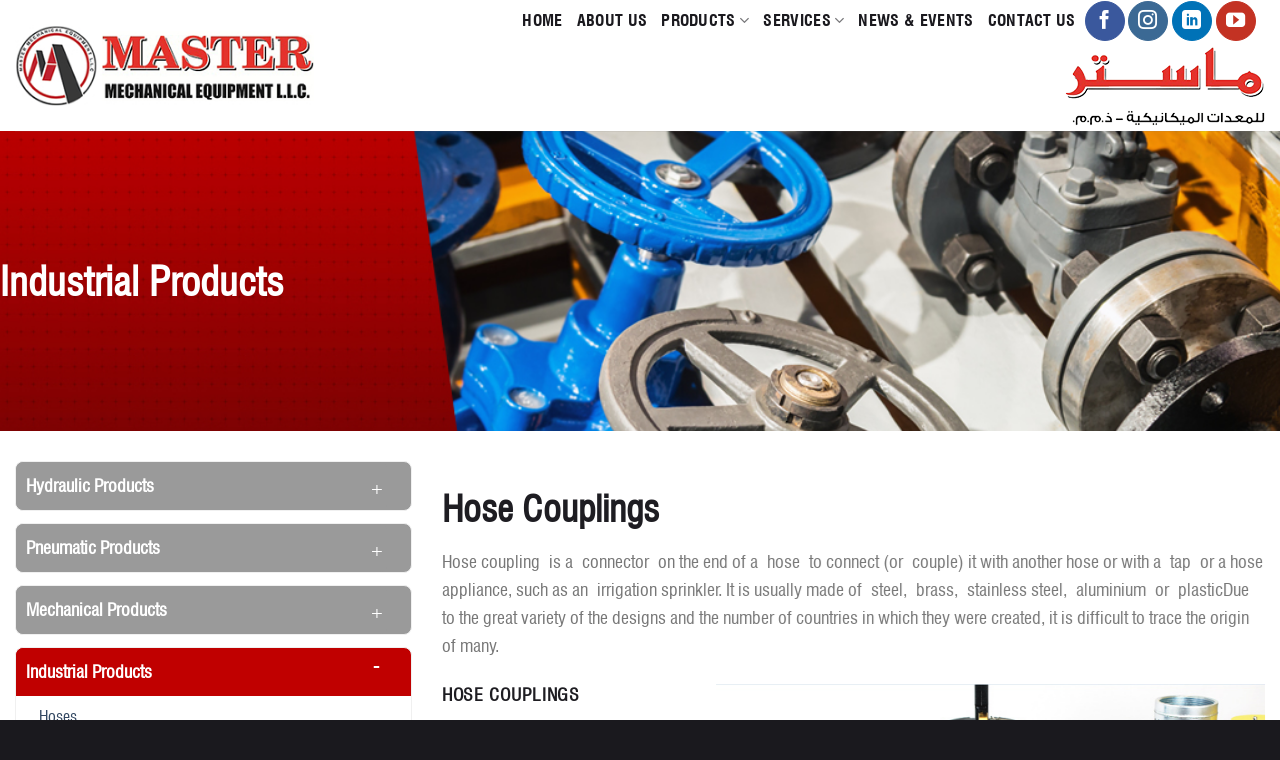

--- FILE ---
content_type: text/html; charset=UTF-8
request_url: https://www.masteruae.com/products/industrial-products/hose-couplings/
body_size: 18927
content:
<!DOCTYPE html>
<!--[if IE 9 ]> <html dir="ltr" lang="en-US"
	prefix="og: https://ogp.me/ns#"  class="ie9 loading-site no-js"> <![endif]-->
<!--[if IE 8 ]> <html dir="ltr" lang="en-US"
	prefix="og: https://ogp.me/ns#"  class="ie8 loading-site no-js"> <![endif]-->
<!--[if (gte IE 9)|!(IE)]><!--><html dir="ltr" lang="en-US"
	prefix="og: https://ogp.me/ns#"  class="loading-site no-js"> <!--<![endif]-->
<head>
	<meta charset="UTF-8" />
	<link rel="profile" href="http://gmpg.org/xfn/11" />
	<link rel="pingback" href="https://www.masteruae.com/xmlrpc.php" />
	
	<script>(function(html){html.className = html.className.replace(/\bno-js\b/,'js')})(document.documentElement);</script>
<title>Hose Couplings - Master Mechanical Equipment</title>

		<!-- All in One SEO 4.2.3.1 -->
		<meta name="description" content="Hose Couplings Hose coupling is a connector on the end of a hose to connect (or couple) it with another hose or with a tap or a hose" />
		<meta name="robots" content="noindex, nofollow, max-image-preview:large" />
		<link rel="canonical" href="https://www.masteruae.com/products/industrial-products/hose-couplings/" />
		<meta name="generator" content="All in One SEO (AIOSEO) 4.2.3.1 " />
		<meta property="og:locale" content="en_US" />
		<meta property="og:site_name" content="Master Mechanical Equipment -" />
		<meta property="og:type" content="article" />
		<meta property="og:title" content="Hose Couplings - Master Mechanical Equipment" />
		<meta property="og:description" content="Hose Couplings Hose coupling is a connector on the end of a hose to connect (or couple) it with another hose or with a tap or a hose" />
		<meta property="og:url" content="https://www.masteruae.com/products/industrial-products/hose-couplings/" />
		<meta property="article:published_time" content="2021-08-11T04:34:07+00:00" />
		<meta property="article:modified_time" content="2022-06-03T04:52:16+00:00" />
		<meta name="twitter:card" content="summary_large_image" />
		<meta name="twitter:title" content="Hose Couplings - Master Mechanical Equipment" />
		<meta name="twitter:description" content="Hose Couplings Hose coupling is a connector on the end of a hose to connect (or couple) it with another hose or with a tap or a hose" />
		<script type="application/ld+json" class="aioseo-schema">
			{"@context":"https:\/\/schema.org","@graph":[{"@type":"WebSite","@id":"https:\/\/www.masteruae.com\/#website","url":"https:\/\/www.masteruae.com\/","name":"Master Mechanical Equipment","inLanguage":"en-US","publisher":{"@id":"https:\/\/www.masteruae.com\/#organization"}},{"@type":"Organization","@id":"https:\/\/www.masteruae.com\/#organization","name":"Master Mechanical Equipment","url":"https:\/\/www.masteruae.com\/"},{"@type":"BreadcrumbList","@id":"https:\/\/www.masteruae.com\/products\/industrial-products\/hose-couplings\/#breadcrumblist","itemListElement":[{"@type":"ListItem","@id":"https:\/\/www.masteruae.com\/#listItem","position":1,"item":{"@type":"WebPage","@id":"https:\/\/www.masteruae.com\/","name":"Home","description":"[button text=\"GET","url":"https:\/\/www.masteruae.com\/"},"nextItem":"https:\/\/www.masteruae.com\/products\/#listItem"},{"@type":"ListItem","@id":"https:\/\/www.masteruae.com\/products\/#listItem","position":2,"item":{"@type":"WebPage","@id":"https:\/\/www.masteruae.com\/products\/","name":"Products","description":"Hydraulic We keep a wide range of","url":"https:\/\/www.masteruae.com\/products\/"},"nextItem":"https:\/\/www.masteruae.com\/products\/industrial-products\/#listItem","previousItem":"https:\/\/www.masteruae.com\/#listItem"},{"@type":"ListItem","@id":"https:\/\/www.masteruae.com\/products\/industrial-products\/#listItem","position":3,"item":{"@type":"WebPage","@id":"https:\/\/www.masteruae.com\/products\/industrial-products\/","name":"Industrial Products","description":"INDUSTRIAL PRODUCT Our company deals with extensive variety of general industrial product including renowned brands like Eaton,","url":"https:\/\/www.masteruae.com\/products\/industrial-products\/"},"nextItem":"https:\/\/www.masteruae.com\/products\/industrial-products\/hose-couplings\/#listItem","previousItem":"https:\/\/www.masteruae.com\/products\/#listItem"},{"@type":"ListItem","@id":"https:\/\/www.masteruae.com\/products\/industrial-products\/hose-couplings\/#listItem","position":4,"item":{"@type":"WebPage","@id":"https:\/\/www.masteruae.com\/products\/industrial-products\/hose-couplings\/","name":"Hose Couplings","description":"Hose Couplings Hose coupling is a connector on the end of a hose to connect (or couple) it with another hose or with a tap or a hose","url":"https:\/\/www.masteruae.com\/products\/industrial-products\/hose-couplings\/"},"previousItem":"https:\/\/www.masteruae.com\/products\/industrial-products\/#listItem"}]},{"@type":"WebPage","@id":"https:\/\/www.masteruae.com\/products\/industrial-products\/hose-couplings\/#webpage","url":"https:\/\/www.masteruae.com\/products\/industrial-products\/hose-couplings\/","name":"Hose Couplings - Master Mechanical Equipment","description":"Hose Couplings Hose coupling is a connector on the end of a hose to connect (or couple) it with another hose or with a tap or a hose","inLanguage":"en-US","isPartOf":{"@id":"https:\/\/www.masteruae.com\/#website"},"breadcrumb":{"@id":"https:\/\/www.masteruae.com\/products\/industrial-products\/hose-couplings\/#breadcrumblist"},"datePublished":"2021-08-11T04:34:07+00:00","dateModified":"2022-06-03T04:52:16+00:00"}]}
		</script>
		<!-- All in One SEO -->

<meta name="viewport" content="width=device-width, initial-scale=1, maximum-scale=1" /><link rel='dns-prefetch' href='//fonts.googleapis.com' />
<link rel="alternate" type="application/rss+xml" title="Master Mechanical Equipment &raquo; Feed" href="https://www.masteruae.com/feed/" />
<link rel="alternate" type="application/rss+xml" title="Master Mechanical Equipment &raquo; Comments Feed" href="https://www.masteruae.com/comments/feed/" />
<link rel="alternate" title="oEmbed (JSON)" type="application/json+oembed" href="https://www.masteruae.com/wp-json/oembed/1.0/embed?url=https%3A%2F%2Fwww.masteruae.com%2Fproducts%2Findustrial-products%2Fhose-couplings%2F" />
<link rel="alternate" title="oEmbed (XML)" type="text/xml+oembed" href="https://www.masteruae.com/wp-json/oembed/1.0/embed?url=https%3A%2F%2Fwww.masteruae.com%2Fproducts%2Findustrial-products%2Fhose-couplings%2F&#038;format=xml" />
<style id='wp-img-auto-sizes-contain-inline-css' type='text/css'>
img:is([sizes=auto i],[sizes^="auto," i]){contain-intrinsic-size:3000px 1500px}
/*# sourceURL=wp-img-auto-sizes-contain-inline-css */
</style>
<style id='wp-emoji-styles-inline-css' type='text/css'>

	img.wp-smiley, img.emoji {
		display: inline !important;
		border: none !important;
		box-shadow: none !important;
		height: 1em !important;
		width: 1em !important;
		margin: 0 0.07em !important;
		vertical-align: -0.1em !important;
		background: none !important;
		padding: 0 !important;
	}
/*# sourceURL=wp-emoji-styles-inline-css */
</style>
<style id='wp-block-library-inline-css' type='text/css'>
:root{--wp-block-synced-color:#7a00df;--wp-block-synced-color--rgb:122,0,223;--wp-bound-block-color:var(--wp-block-synced-color);--wp-editor-canvas-background:#ddd;--wp-admin-theme-color:#007cba;--wp-admin-theme-color--rgb:0,124,186;--wp-admin-theme-color-darker-10:#006ba1;--wp-admin-theme-color-darker-10--rgb:0,107,160.5;--wp-admin-theme-color-darker-20:#005a87;--wp-admin-theme-color-darker-20--rgb:0,90,135;--wp-admin-border-width-focus:2px}@media (min-resolution:192dpi){:root{--wp-admin-border-width-focus:1.5px}}.wp-element-button{cursor:pointer}:root .has-very-light-gray-background-color{background-color:#eee}:root .has-very-dark-gray-background-color{background-color:#313131}:root .has-very-light-gray-color{color:#eee}:root .has-very-dark-gray-color{color:#313131}:root .has-vivid-green-cyan-to-vivid-cyan-blue-gradient-background{background:linear-gradient(135deg,#00d084,#0693e3)}:root .has-purple-crush-gradient-background{background:linear-gradient(135deg,#34e2e4,#4721fb 50%,#ab1dfe)}:root .has-hazy-dawn-gradient-background{background:linear-gradient(135deg,#faaca8,#dad0ec)}:root .has-subdued-olive-gradient-background{background:linear-gradient(135deg,#fafae1,#67a671)}:root .has-atomic-cream-gradient-background{background:linear-gradient(135deg,#fdd79a,#004a59)}:root .has-nightshade-gradient-background{background:linear-gradient(135deg,#330968,#31cdcf)}:root .has-midnight-gradient-background{background:linear-gradient(135deg,#020381,#2874fc)}:root{--wp--preset--font-size--normal:16px;--wp--preset--font-size--huge:42px}.has-regular-font-size{font-size:1em}.has-larger-font-size{font-size:2.625em}.has-normal-font-size{font-size:var(--wp--preset--font-size--normal)}.has-huge-font-size{font-size:var(--wp--preset--font-size--huge)}.has-text-align-center{text-align:center}.has-text-align-left{text-align:left}.has-text-align-right{text-align:right}.has-fit-text{white-space:nowrap!important}#end-resizable-editor-section{display:none}.aligncenter{clear:both}.items-justified-left{justify-content:flex-start}.items-justified-center{justify-content:center}.items-justified-right{justify-content:flex-end}.items-justified-space-between{justify-content:space-between}.screen-reader-text{border:0;clip-path:inset(50%);height:1px;margin:-1px;overflow:hidden;padding:0;position:absolute;width:1px;word-wrap:normal!important}.screen-reader-text:focus{background-color:#ddd;clip-path:none;color:#444;display:block;font-size:1em;height:auto;left:5px;line-height:normal;padding:15px 23px 14px;text-decoration:none;top:5px;width:auto;z-index:100000}html :where(.has-border-color){border-style:solid}html :where([style*=border-top-color]){border-top-style:solid}html :where([style*=border-right-color]){border-right-style:solid}html :where([style*=border-bottom-color]){border-bottom-style:solid}html :where([style*=border-left-color]){border-left-style:solid}html :where([style*=border-width]){border-style:solid}html :where([style*=border-top-width]){border-top-style:solid}html :where([style*=border-right-width]){border-right-style:solid}html :where([style*=border-bottom-width]){border-bottom-style:solid}html :where([style*=border-left-width]){border-left-style:solid}html :where(img[class*=wp-image-]){height:auto;max-width:100%}:where(figure){margin:0 0 1em}html :where(.is-position-sticky){--wp-admin--admin-bar--position-offset:var(--wp-admin--admin-bar--height,0px)}@media screen and (max-width:600px){html :where(.is-position-sticky){--wp-admin--admin-bar--position-offset:0px}}

/*# sourceURL=wp-block-library-inline-css */
</style><style id='global-styles-inline-css' type='text/css'>
:root{--wp--preset--aspect-ratio--square: 1;--wp--preset--aspect-ratio--4-3: 4/3;--wp--preset--aspect-ratio--3-4: 3/4;--wp--preset--aspect-ratio--3-2: 3/2;--wp--preset--aspect-ratio--2-3: 2/3;--wp--preset--aspect-ratio--16-9: 16/9;--wp--preset--aspect-ratio--9-16: 9/16;--wp--preset--color--black: #000000;--wp--preset--color--cyan-bluish-gray: #abb8c3;--wp--preset--color--white: #ffffff;--wp--preset--color--pale-pink: #f78da7;--wp--preset--color--vivid-red: #cf2e2e;--wp--preset--color--luminous-vivid-orange: #ff6900;--wp--preset--color--luminous-vivid-amber: #fcb900;--wp--preset--color--light-green-cyan: #7bdcb5;--wp--preset--color--vivid-green-cyan: #00d084;--wp--preset--color--pale-cyan-blue: #8ed1fc;--wp--preset--color--vivid-cyan-blue: #0693e3;--wp--preset--color--vivid-purple: #9b51e0;--wp--preset--gradient--vivid-cyan-blue-to-vivid-purple: linear-gradient(135deg,rgb(6,147,227) 0%,rgb(155,81,224) 100%);--wp--preset--gradient--light-green-cyan-to-vivid-green-cyan: linear-gradient(135deg,rgb(122,220,180) 0%,rgb(0,208,130) 100%);--wp--preset--gradient--luminous-vivid-amber-to-luminous-vivid-orange: linear-gradient(135deg,rgb(252,185,0) 0%,rgb(255,105,0) 100%);--wp--preset--gradient--luminous-vivid-orange-to-vivid-red: linear-gradient(135deg,rgb(255,105,0) 0%,rgb(207,46,46) 100%);--wp--preset--gradient--very-light-gray-to-cyan-bluish-gray: linear-gradient(135deg,rgb(238,238,238) 0%,rgb(169,184,195) 100%);--wp--preset--gradient--cool-to-warm-spectrum: linear-gradient(135deg,rgb(74,234,220) 0%,rgb(151,120,209) 20%,rgb(207,42,186) 40%,rgb(238,44,130) 60%,rgb(251,105,98) 80%,rgb(254,248,76) 100%);--wp--preset--gradient--blush-light-purple: linear-gradient(135deg,rgb(255,206,236) 0%,rgb(152,150,240) 100%);--wp--preset--gradient--blush-bordeaux: linear-gradient(135deg,rgb(254,205,165) 0%,rgb(254,45,45) 50%,rgb(107,0,62) 100%);--wp--preset--gradient--luminous-dusk: linear-gradient(135deg,rgb(255,203,112) 0%,rgb(199,81,192) 50%,rgb(65,88,208) 100%);--wp--preset--gradient--pale-ocean: linear-gradient(135deg,rgb(255,245,203) 0%,rgb(182,227,212) 50%,rgb(51,167,181) 100%);--wp--preset--gradient--electric-grass: linear-gradient(135deg,rgb(202,248,128) 0%,rgb(113,206,126) 100%);--wp--preset--gradient--midnight: linear-gradient(135deg,rgb(2,3,129) 0%,rgb(40,116,252) 100%);--wp--preset--font-size--small: 13px;--wp--preset--font-size--medium: 20px;--wp--preset--font-size--large: 36px;--wp--preset--font-size--x-large: 42px;--wp--preset--spacing--20: 0.44rem;--wp--preset--spacing--30: 0.67rem;--wp--preset--spacing--40: 1rem;--wp--preset--spacing--50: 1.5rem;--wp--preset--spacing--60: 2.25rem;--wp--preset--spacing--70: 3.38rem;--wp--preset--spacing--80: 5.06rem;--wp--preset--shadow--natural: 6px 6px 9px rgba(0, 0, 0, 0.2);--wp--preset--shadow--deep: 12px 12px 50px rgba(0, 0, 0, 0.4);--wp--preset--shadow--sharp: 6px 6px 0px rgba(0, 0, 0, 0.2);--wp--preset--shadow--outlined: 6px 6px 0px -3px rgb(255, 255, 255), 6px 6px rgb(0, 0, 0);--wp--preset--shadow--crisp: 6px 6px 0px rgb(0, 0, 0);}:where(.is-layout-flex){gap: 0.5em;}:where(.is-layout-grid){gap: 0.5em;}body .is-layout-flex{display: flex;}.is-layout-flex{flex-wrap: wrap;align-items: center;}.is-layout-flex > :is(*, div){margin: 0;}body .is-layout-grid{display: grid;}.is-layout-grid > :is(*, div){margin: 0;}:where(.wp-block-columns.is-layout-flex){gap: 2em;}:where(.wp-block-columns.is-layout-grid){gap: 2em;}:where(.wp-block-post-template.is-layout-flex){gap: 1.25em;}:where(.wp-block-post-template.is-layout-grid){gap: 1.25em;}.has-black-color{color: var(--wp--preset--color--black) !important;}.has-cyan-bluish-gray-color{color: var(--wp--preset--color--cyan-bluish-gray) !important;}.has-white-color{color: var(--wp--preset--color--white) !important;}.has-pale-pink-color{color: var(--wp--preset--color--pale-pink) !important;}.has-vivid-red-color{color: var(--wp--preset--color--vivid-red) !important;}.has-luminous-vivid-orange-color{color: var(--wp--preset--color--luminous-vivid-orange) !important;}.has-luminous-vivid-amber-color{color: var(--wp--preset--color--luminous-vivid-amber) !important;}.has-light-green-cyan-color{color: var(--wp--preset--color--light-green-cyan) !important;}.has-vivid-green-cyan-color{color: var(--wp--preset--color--vivid-green-cyan) !important;}.has-pale-cyan-blue-color{color: var(--wp--preset--color--pale-cyan-blue) !important;}.has-vivid-cyan-blue-color{color: var(--wp--preset--color--vivid-cyan-blue) !important;}.has-vivid-purple-color{color: var(--wp--preset--color--vivid-purple) !important;}.has-black-background-color{background-color: var(--wp--preset--color--black) !important;}.has-cyan-bluish-gray-background-color{background-color: var(--wp--preset--color--cyan-bluish-gray) !important;}.has-white-background-color{background-color: var(--wp--preset--color--white) !important;}.has-pale-pink-background-color{background-color: var(--wp--preset--color--pale-pink) !important;}.has-vivid-red-background-color{background-color: var(--wp--preset--color--vivid-red) !important;}.has-luminous-vivid-orange-background-color{background-color: var(--wp--preset--color--luminous-vivid-orange) !important;}.has-luminous-vivid-amber-background-color{background-color: var(--wp--preset--color--luminous-vivid-amber) !important;}.has-light-green-cyan-background-color{background-color: var(--wp--preset--color--light-green-cyan) !important;}.has-vivid-green-cyan-background-color{background-color: var(--wp--preset--color--vivid-green-cyan) !important;}.has-pale-cyan-blue-background-color{background-color: var(--wp--preset--color--pale-cyan-blue) !important;}.has-vivid-cyan-blue-background-color{background-color: var(--wp--preset--color--vivid-cyan-blue) !important;}.has-vivid-purple-background-color{background-color: var(--wp--preset--color--vivid-purple) !important;}.has-black-border-color{border-color: var(--wp--preset--color--black) !important;}.has-cyan-bluish-gray-border-color{border-color: var(--wp--preset--color--cyan-bluish-gray) !important;}.has-white-border-color{border-color: var(--wp--preset--color--white) !important;}.has-pale-pink-border-color{border-color: var(--wp--preset--color--pale-pink) !important;}.has-vivid-red-border-color{border-color: var(--wp--preset--color--vivid-red) !important;}.has-luminous-vivid-orange-border-color{border-color: var(--wp--preset--color--luminous-vivid-orange) !important;}.has-luminous-vivid-amber-border-color{border-color: var(--wp--preset--color--luminous-vivid-amber) !important;}.has-light-green-cyan-border-color{border-color: var(--wp--preset--color--light-green-cyan) !important;}.has-vivid-green-cyan-border-color{border-color: var(--wp--preset--color--vivid-green-cyan) !important;}.has-pale-cyan-blue-border-color{border-color: var(--wp--preset--color--pale-cyan-blue) !important;}.has-vivid-cyan-blue-border-color{border-color: var(--wp--preset--color--vivid-cyan-blue) !important;}.has-vivid-purple-border-color{border-color: var(--wp--preset--color--vivid-purple) !important;}.has-vivid-cyan-blue-to-vivid-purple-gradient-background{background: var(--wp--preset--gradient--vivid-cyan-blue-to-vivid-purple) !important;}.has-light-green-cyan-to-vivid-green-cyan-gradient-background{background: var(--wp--preset--gradient--light-green-cyan-to-vivid-green-cyan) !important;}.has-luminous-vivid-amber-to-luminous-vivid-orange-gradient-background{background: var(--wp--preset--gradient--luminous-vivid-amber-to-luminous-vivid-orange) !important;}.has-luminous-vivid-orange-to-vivid-red-gradient-background{background: var(--wp--preset--gradient--luminous-vivid-orange-to-vivid-red) !important;}.has-very-light-gray-to-cyan-bluish-gray-gradient-background{background: var(--wp--preset--gradient--very-light-gray-to-cyan-bluish-gray) !important;}.has-cool-to-warm-spectrum-gradient-background{background: var(--wp--preset--gradient--cool-to-warm-spectrum) !important;}.has-blush-light-purple-gradient-background{background: var(--wp--preset--gradient--blush-light-purple) !important;}.has-blush-bordeaux-gradient-background{background: var(--wp--preset--gradient--blush-bordeaux) !important;}.has-luminous-dusk-gradient-background{background: var(--wp--preset--gradient--luminous-dusk) !important;}.has-pale-ocean-gradient-background{background: var(--wp--preset--gradient--pale-ocean) !important;}.has-electric-grass-gradient-background{background: var(--wp--preset--gradient--electric-grass) !important;}.has-midnight-gradient-background{background: var(--wp--preset--gradient--midnight) !important;}.has-small-font-size{font-size: var(--wp--preset--font-size--small) !important;}.has-medium-font-size{font-size: var(--wp--preset--font-size--medium) !important;}.has-large-font-size{font-size: var(--wp--preset--font-size--large) !important;}.has-x-large-font-size{font-size: var(--wp--preset--font-size--x-large) !important;}
/*# sourceURL=global-styles-inline-css */
</style>

<style id='classic-theme-styles-inline-css' type='text/css'>
/*! This file is auto-generated */
.wp-block-button__link{color:#fff;background-color:#32373c;border-radius:9999px;box-shadow:none;text-decoration:none;padding:calc(.667em + 2px) calc(1.333em + 2px);font-size:1.125em}.wp-block-file__button{background:#32373c;color:#fff;text-decoration:none}
/*# sourceURL=/wp-includes/css/classic-themes.min.css */
</style>
<link rel='stylesheet' id='contact-form-7-css' href='https://www.masteruae.com/wp-content/plugins/contact-form-7/includes/css/styles.css?ver=5.6.2' type='text/css' media='all' />
<link rel='stylesheet' id='flatsome-icons-css' href='https://www.masteruae.com/wp-content/themes/flatsome/assets/css/fl-icons.css?ver=3.12' type='text/css' media='all' />
<link rel='stylesheet' id='popup-maker-site-css' href='//www.masteruae.com/wp-content/uploads/pum/pum-site-styles.css?generated=1625051467&#038;ver=1.16.1' type='text/css' media='all' />
<link rel='stylesheet' id='flatsome-main-css' href='https://www.masteruae.com/wp-content/themes/flatsome/assets/css/flatsome.css?ver=3.13.3' type='text/css' media='all' />
<link rel='stylesheet' id='flatsome-style-css' href='https://www.masteruae.com/wp-content/themes/master-mechanical-equipment/style.css?ver=3.0' type='text/css' media='all' />
<link rel='stylesheet' id='flatsome-googlefonts-css' href='//fonts.googleapis.com/css?family=Lato%3Aregular%2C700%2C400%2C700%7CDancing+Script%3Aregular%2C400&#038;display=swap&#038;ver=3.9' type='text/css' media='all' />
<script type="text/javascript" src="https://www.masteruae.com/wp-includes/js/jquery/jquery.min.js?ver=3.7.1" id="jquery-core-js"></script>
<script type="text/javascript" src="https://www.masteruae.com/wp-includes/js/jquery/jquery-migrate.min.js?ver=3.4.1" id="jquery-migrate-js"></script>
<link rel="https://api.w.org/" href="https://www.masteruae.com/wp-json/" /><link rel="alternate" title="JSON" type="application/json" href="https://www.masteruae.com/wp-json/wp/v2/pages/1472" /><link rel="EditURI" type="application/rsd+xml" title="RSD" href="https://www.masteruae.com/xmlrpc.php?rsd" />
<meta name="generator" content="WordPress 6.9" />
<link rel='shortlink' href='https://www.masteruae.com/?p=1472' />
				<style type="text/css">
					@font-face {font-family: "compact text heavy";font-display: auto;font-fallback: ;font-weight: 800;src: url(https://www.masteruae.com/wp-content/uploads/2021/06/sf-compact-text-heavy-58646f645b774.otf) format('OpenType');} @font-face {font-family: "compact text italic";font-display: auto;font-fallback: ;font-weight: 600;src: url(https://www.masteruae.com/wp-content/uploads/2021/06/sf-compact-text-italic-58646f7cbab10.otf) format('OpenType');} @font-face {font-family: "compact text italic";font-display: auto;font-fallback: ;font-weight: 400;src: url(https://www.masteruae.com/wp-content/uploads/2021/06/sf-compact-text-italic-58646f7cbab10.otf) format('OpenType');} @font-face {font-family: "sfcompacttextitalic";font-display: auto;font-fallback: sf compact text italic;font-weight: 100;src: url(https://www.masteruae.com/wp-content/uploads/2021/06/sf-compact-text-italic-58646f7cbab10-1.otf) format('OpenType');} @font-face {font-family: "Swis721 BT Bold";font-display: auto;font-fallback: Swis721 BT Bold;font-weight: 100;src: url(https://www.masteruae.com/wp-content/uploads/2021/06/Swis721-BT-Bold.ttf) format('TrueType');} @font-face {font-family: "Swis721 Cn BT";font-display: auto;font-fallback: Swis721 Cn BT;font-weight: 100;src: url(https://www.masteruae.com/wp-content/uploads/2021/06/Swiss721CondensedBT.ttf) format('TrueType');} @font-face {font-family: "swiss-721-bold-condensed-bt";font-display: auto;font-fallback: swiss-721-bold-condensed-bt;font-weight: 700;src: url(https://www.masteruae.com/wp-content/uploads/2021/06/swiss-721-bold-condensed-bt.ttf) format('TrueType');} @font-face {font-family: "Swiss721CondensedBT";font-display: auto;font-fallback: Swiss721CondensedBT;font-weight: 100;src: url(https://www.masteruae.com/wp-content/uploads/2021/06/Swiss721CondensedBT.ttf) format('TrueType');} @font-face {font-family: "texgyreschola-italic";font-display: auto;font-fallback: ;font-weight: 300;src: url(https://www.masteruae.com/wp-content/uploads/2021/06/texgyreschola-italic.otf) format('OpenType');}				</style>
				<meta name="theme-color" content="#ec3237" />
<style>.bg{opacity: 0; transition: opacity 1s; -webkit-transition: opacity 1s;} .bg-loaded{opacity: 1;}</style><!--[if IE]><link rel="stylesheet" type="text/css" href="https://www.masteruae.com/wp-content/themes/flatsome/assets/css/ie-fallback.css"><script src="//cdnjs.cloudflare.com/ajax/libs/html5shiv/3.6.1/html5shiv.js"></script><script>var head = document.getElementsByTagName('head')[0],style = document.createElement('style');style.type = 'text/css';style.styleSheet.cssText = ':before,:after{content:none !important';head.appendChild(style);setTimeout(function(){head.removeChild(style);}, 0);</script><script src="https://www.masteruae.com/wp-content/themes/flatsome/assets/libs/ie-flexibility.js"></script><![endif]--><link rel="icon" href="https://www.masteruae.com/wp-content/uploads/2021/06/cropped-logo-32x32.jpg" sizes="32x32" />
<link rel="icon" href="https://www.masteruae.com/wp-content/uploads/2021/06/cropped-logo-192x192.jpg" sizes="192x192" />
<link rel="apple-touch-icon" href="https://www.masteruae.com/wp-content/uploads/2021/06/cropped-logo-180x180.jpg" />
<meta name="msapplication-TileImage" content="https://www.masteruae.com/wp-content/uploads/2021/06/cropped-logo-270x270.jpg" />
<style id="custom-css" type="text/css">:root {--primary-color: #c00505;}.full-width .ubermenu-nav, .container, .row{max-width: 1270px}.row.row-collapse{max-width: 1240px}.row.row-small{max-width: 1262.5px}.row.row-large{max-width: 1300px}.header-main{height: 131px}#logo img{max-height: 131px}#logo{width:308px;}.header-top{min-height: 30px}.transparent .header-main{height: 90px}.transparent #logo img{max-height: 90px}.has-transparent + .page-title:first-of-type,.has-transparent + #main > .page-title,.has-transparent + #main > div > .page-title,.has-transparent + #main .page-header-wrapper:first-of-type .page-title{padding-top: 90px;}.header.show-on-scroll,.stuck .header-main{height:70px!important}.stuck #logo img{max-height: 70px!important}.header-bg-color, .header-wrapper {background-color: #ffffff}.header-bottom {background-color: #f1f1f1}.top-bar-nav > li > a{line-height: 16px }.header-main .nav > li > a{line-height: 16px }.stuck .header-main .nav > li > a{line-height: 50px }@media (max-width: 549px) {.header-main{height: 70px}#logo img{max-height: 70px}}/* Color */.accordion-title.active, .has-icon-bg .icon .icon-inner,.logo a, .primary.is-underline, .primary.is-link, .badge-outline .badge-inner, .nav-outline > li.active> a,.nav-outline >li.active > a, .cart-icon strong,[data-color='primary'], .is-outline.primary{color: #c00505;}/* Color !important */[data-text-color="primary"]{color: #c00505!important;}/* Background Color */[data-text-bg="primary"]{background-color: #c00505;}/* Background */.scroll-to-bullets a,.featured-title, .label-new.menu-item > a:after, .nav-pagination > li > .current,.nav-pagination > li > span:hover,.nav-pagination > li > a:hover,.has-hover:hover .badge-outline .badge-inner,button[type="submit"], .button.wc-forward:not(.checkout):not(.checkout-button), .button.submit-button, .button.primary:not(.is-outline),.featured-table .title,.is-outline:hover, .has-icon:hover .icon-label,.nav-dropdown-bold .nav-column li > a:hover, .nav-dropdown.nav-dropdown-bold > li > a:hover, .nav-dropdown-bold.dark .nav-column li > a:hover, .nav-dropdown.nav-dropdown-bold.dark > li > a:hover, .is-outline:hover, .tagcloud a:hover,.grid-tools a, input[type='submit']:not(.is-form), .box-badge:hover .box-text, input.button.alt,.nav-box > li > a:hover,.nav-box > li.active > a,.nav-pills > li.active > a ,.current-dropdown .cart-icon strong, .cart-icon:hover strong, .nav-line-bottom > li > a:before, .nav-line-grow > li > a:before, .nav-line > li > a:before,.banner, .header-top, .slider-nav-circle .flickity-prev-next-button:hover svg, .slider-nav-circle .flickity-prev-next-button:hover .arrow, .primary.is-outline:hover, .button.primary:not(.is-outline), input[type='submit'].primary, input[type='submit'].primary, input[type='reset'].button, input[type='button'].primary, .badge-inner{background-color: #c00505;}/* Border */.nav-vertical.nav-tabs > li.active > a,.scroll-to-bullets a.active,.nav-pagination > li > .current,.nav-pagination > li > span:hover,.nav-pagination > li > a:hover,.has-hover:hover .badge-outline .badge-inner,.accordion-title.active,.featured-table,.is-outline:hover, .tagcloud a:hover,blockquote, .has-border, .cart-icon strong:after,.cart-icon strong,.blockUI:before, .processing:before,.loading-spin, .slider-nav-circle .flickity-prev-next-button:hover svg, .slider-nav-circle .flickity-prev-next-button:hover .arrow, .primary.is-outline:hover{border-color: #c00505}.nav-tabs > li.active > a{border-top-color: #c00505}.widget_shopping_cart_content .blockUI.blockOverlay:before { border-left-color: #c00505 }.woocommerce-checkout-review-order .blockUI.blockOverlay:before { border-left-color: #c00505 }/* Fill */.slider .flickity-prev-next-button:hover svg,.slider .flickity-prev-next-button:hover .arrow{fill: #c00505;}/* Background Color */[data-icon-label]:after, .secondary.is-underline:hover,.secondary.is-outline:hover,.icon-label,.button.secondary:not(.is-outline),.button.alt:not(.is-outline), .badge-inner.on-sale, .button.checkout, .single_add_to_cart_button, .current .breadcrumb-step{ background-color:#1a191e; }[data-text-bg="secondary"]{background-color: #1a191e;}/* Color */.secondary.is-underline,.secondary.is-link, .secondary.is-outline,.stars a.active, .star-rating:before, .woocommerce-page .star-rating:before,.star-rating span:before, .color-secondary{color: #1a191e}/* Color !important */[data-text-color="secondary"]{color: #1a191e!important;}/* Border */.secondary.is-outline:hover{border-color:#1a191e}body{font-size: 112%;}@media screen and (max-width: 549px){body{font-size: 110%;}}body{font-family:"Lato", sans-serif}body{font-weight: 400}.nav > li > a {font-family:"Lato", sans-serif;}.mobile-sidebar-levels-2 .nav > li > ul > li > a {font-family:"Lato", sans-serif;}.nav > li > a {font-weight: 700;}.mobile-sidebar-levels-2 .nav > li > ul > li > a {font-weight: 700;}h1,h2,h3,h4,h5,h6,.heading-font, .off-canvas-center .nav-sidebar.nav-vertical > li > a{font-family: "Lato", sans-serif;}h1,h2,h3,h4,h5,h6,.heading-font,.banner h1,.banner h2{font-weight: 700;}h1,h2,h3,h4,h5,h6,.heading-font{color: #1e1d22;}.alt-font{font-family: "Dancing Script", sans-serif;}.alt-font{font-weight: 400!important;}.header:not(.transparent) .top-bar-nav > li > a {color: #1a191e;}.header:not(.transparent) .top-bar-nav.nav > li > a:hover,.header:not(.transparent) .top-bar-nav.nav > li.active > a,.header:not(.transparent) .top-bar-nav.nav > li.current > a,.header:not(.transparent) .top-bar-nav.nav > li > a.active,.header:not(.transparent) .top-bar-nav.nav > li > a.current{color: #c00000;}.top-bar-nav.nav-line-bottom > li > a:before,.top-bar-nav.nav-line-grow > li > a:before,.top-bar-nav.nav-line > li > a:before,.top-bar-nav.nav-box > li > a:hover,.top-bar-nav.nav-box > li.active > a,.top-bar-nav.nav-pills > li > a:hover,.top-bar-nav.nav-pills > li.active > a{color:#FFF!important;background-color: #c00000;}.header:not(.transparent) .header-nav-main.nav > li > a {color: #1a191e;}.header:not(.transparent) .header-nav-main.nav > li > a:hover,.header:not(.transparent) .header-nav-main.nav > li.active > a,.header:not(.transparent) .header-nav-main.nav > li.current > a,.header:not(.transparent) .header-nav-main.nav > li > a.active,.header:not(.transparent) .header-nav-main.nav > li > a.current{color: #c00000;}.header-nav-main.nav-line-bottom > li > a:before,.header-nav-main.nav-line-grow > li > a:before,.header-nav-main.nav-line > li > a:before,.header-nav-main.nav-box > li > a:hover,.header-nav-main.nav-box > li.active > a,.header-nav-main.nav-pills > li > a:hover,.header-nav-main.nav-pills > li.active > a{color:#FFF!important;background-color: #c00000;}.footer-2{background-color: #1a191e}.absolute-footer, html{background-color: #1a191e}/* Custom CSS */a.button.secondary.black-white:hover {border-color: #fff;}h4, a.button{letter-spacing:1px;} .thin-font {font-weight: 600 !important;}.product-type ul ul{margin: 0px 0px 0px 20px;list-style-type: circle;font-size: 14px;}.product-type ul li {margin-bottom: 0px;}/* Custom CSS Mobile */@media (max-width: 549px){ .mini-slider .button.open-video i {top: 0.21em;}}.label-new.menu-item > a:after{content:"New";}.label-hot.menu-item > a:after{content:"Hot";}.label-sale.menu-item > a:after{content:"Sale";}.label-popular.menu-item > a:after{content:"Popular";}</style>		<style type="text/css" id="wp-custom-css">
			
.nav > li > a ,body{
    font-family: Swiss721CondensedBT !important;
}
h1, h2, h3, h4, h5, h6, .heading-font, .off-canvas-center .nav-sidebar.nav-vertical > li > a {
    font-family: Swiss721CondensedBT !important;
}
.alt-font{
	font-family: texgyreschola-italic !important;
	font-style:italic;
}
.absolute-footer.dark {
    color: #fff;
}
.certificalte .col-inner {
    box-shadow: 0px 0px 20px rgb(0 0 0 / 10%);
}
ul#menu-main-menu-mega-1 {
    border-bottom: 0px;
}
.zoom-extarnal .col.medium-3.small-6.large-3 .box-image:hover{
    transform: scale(1.1);
}
.full-width .ubermenu-nav, .container, .row {
    max-width: 1351px;
}		</style>
		</head>

<body class="wp-singular page-template page-template-page-blank page-template-page-blank-php page page-id-1472 page-child parent-pageid-35 wp-theme-flatsome wp-child-theme-master-mechanical-equipment lightbox nav-dropdown-has-arrow nav-dropdown-has-shadow nav-dropdown-has-border mobile-submenu-slide mobile-submenu-slide-levels-2">


<a class="skip-link screen-reader-text" href="#main">Skip to content</a>

<div id="wrapper">

	
	<header id="header" class="header ">
		<div class="header-wrapper">
			<div id="masthead" class="header-main hide-for-sticky">
      <div class="header-inner flex-row container logo-left medium-logo-center" role="navigation">

          <!-- Logo -->
          <div id="logo" class="flex-col logo">
            <!-- Header logo -->
<a href="https://www.masteruae.com/" title="Master Mechanical Equipment" rel="home">
    <img width="308" height="131" src="https://www.masteruae.com/wp-content/uploads/2021/06/logo.jpg" class="header_logo header-logo" alt="Master Mechanical Equipment"/><img  width="308" height="131" src="https://www.masteruae.com/wp-content/uploads/2021/06/logo.jpg" class="header-logo-dark" alt="Master Mechanical Equipment"/></a>
          </div>

          <!-- Mobile Left Elements -->
          <div class="flex-col show-for-medium flex-left">
            <ul class="mobile-nav nav nav-left ">
              <li class="nav-icon has-icon">
  		<a href="#" data-open="#main-menu" data-pos="left" data-bg="main-menu-overlay" data-color="" class="is-small" aria-label="Menu" aria-controls="main-menu" aria-expanded="false">
		
		  <i class="icon-menu" ></i>
		  		</a>
	</li>            </ul>
          </div>

          <!-- Left Elements -->
          <div class="flex-col hide-for-medium flex-left
            flex-grow">
            <ul class="header-nav header-nav-main nav nav-left  nav-line-bottom nav-uppercase" >
                          </ul>
          </div>

          <!-- Right Elements -->
          <div class="flex-col hide-for-medium flex-right">
            <ul class="header-nav header-nav-main nav nav-right  nav-line-bottom nav-uppercase">
              <li id="menu-item-1123" class="menu-item menu-item-type-post_type menu-item-object-page menu-item-home menu-item-1123 menu-item-design-default"><a href="https://www.masteruae.com/" class="nav-top-link">Home</a></li>
<li id="menu-item-1124" class="menu-item menu-item-type-post_type menu-item-object-page menu-item-1124 menu-item-design-default"><a href="https://www.masteruae.com/about-us/" class="nav-top-link">About Us</a></li>
<li id="menu-item-1127" class="menu-item menu-item-type-post_type menu-item-object-page current-page-ancestor menu-item-has-children menu-item-1127 menu-item-design-default has-dropdown"><a href="https://www.masteruae.com/products/" class="nav-top-link">Products<i class="icon-angle-down" ></i></a>
<ul class="sub-menu nav-dropdown nav-dropdown-default">
	<li id="menu-item-1131" class="menu-item menu-item-type-post_type menu-item-object-page menu-item-1131"><a href="https://www.masteruae.com/products/hydraulic-products/">Hydraulic</a></li>
	<li id="menu-item-1129" class="menu-item menu-item-type-post_type menu-item-object-page menu-item-1129"><a href="https://www.masteruae.com/products/pneumatic-products/">Pneumatic</a></li>
	<li id="menu-item-1130" class="menu-item menu-item-type-post_type menu-item-object-page menu-item-1130"><a href="https://www.masteruae.com/products/mechanical-products/">Mechanical</a></li>
	<li id="menu-item-1128" class="menu-item menu-item-type-post_type menu-item-object-page current-page-ancestor menu-item-1128"><a href="https://www.masteruae.com/products/industrial-products/">Industrial</a></li>
</ul>
</li>
<li id="menu-item-1140" class="menu-item menu-item-type-post_type menu-item-object-page menu-item-has-children menu-item-1140 menu-item-design-default has-dropdown"><a href="https://www.masteruae.com/services/" class="nav-top-link">Services<i class="icon-angle-down" ></i></a>
<ul class="sub-menu nav-dropdown nav-dropdown-default">
	<li id="menu-item-1141" class="menu-item menu-item-type-post_type menu-item-object-page menu-item-1141"><a href="https://www.masteruae.com/services/hydraulic-services/">Hydraulic Services</a></li>
	<li id="menu-item-1146" class="menu-item menu-item-type-post_type menu-item-object-page menu-item-1146"><a href="https://www.masteruae.com/services/pneumatic-services/">Pneumatic Services</a></li>
	<li id="menu-item-1155" class="menu-item menu-item-type-post_type menu-item-object-page menu-item-1155"><a href="https://www.masteruae.com/services/safety-equipment-installation/">Safety Equipment Installation</a></li>
	<li id="menu-item-1150" class="menu-item menu-item-type-post_type menu-item-object-page menu-item-1150"><a href="https://www.masteruae.com/services/fabrication-installation/">Fabrication, Assembly &#038; Installation</a></li>
</ul>
</li>
<li id="menu-item-1126" class="menu-item menu-item-type-post_type menu-item-object-page menu-item-1126 menu-item-design-default"><a href="https://www.masteruae.com/news-events/" class="nav-top-link">News &#038; Events</a></li>
<li id="menu-item-1125" class="menu-item menu-item-type-post_type menu-item-object-page menu-item-1125 menu-item-design-default"><a href="https://www.masteruae.com/contact/" class="nav-top-link">Contact Us</a></li>
<li class="html header-social-icons ml-0">
	<div class="social-icons follow-icons" ><a href="https://www.facebook.com/Mastermechanicalequipment" target="_blank" data-label="Facebook"  rel="noopener noreferrer nofollow" class="icon primary button circle facebook tooltip" title="Follow on Facebook"><i class="icon-facebook" ></i></a><a href="https://www.instagram.com/master_mechanical_equipment/?igsh=em04ZzkyZ2Z4MWpj&utm_source=qr" target="_blank" rel="noopener noreferrer nofollow" data-label="Instagram" class="icon primary button circle  instagram tooltip" title="Follow on Instagram"><i class="icon-instagram" ></i></a><a href="https://www.linkedin.com/company/master-mechanical-equipment-llc/" target="_blank" rel="noopener noreferrer nofollow" data-label="LinkedIn" class="icon primary button circle  linkedin tooltip" title="Follow on LinkedIn"><i class="icon-linkedin" ></i></a><a href="https://www.youtube.com/channel/UCti5FxEu7k8DJNZbLk3cgUg" target="_blank" rel="noopener noreferrer nofollow" data-label="YouTube" class="icon primary button circle  youtube tooltip" title="Follow on YouTube"><i class="icon-youtube" ></i></a></div></li><li class="html custom html_topbar_right"><img style="width:100%; text-align:right;" src="https://www.masteruae.com/wp-content/uploads/2021/06/logo2.png"></li>            </ul>
          </div>

          <!-- Mobile Right Elements -->
          <div class="flex-col show-for-medium flex-right">
            <ul class="mobile-nav nav nav-right ">
                          </ul>
          </div>

      </div>
     
            <div class="container"><div class="top-divider full-width"></div></div>
      </div>
<div class="header-bg-container fill"><div class="header-bg-image fill"></div><div class="header-bg-color fill"></div></div>		</div>
	</header>

	
	<main id="main" class="">

<div id="content" role="main" class="content-area">

		
			

  <div class="banner has-hover has-parallax" id="banner-1490775892">
          <div class="banner-inner fill">
        <div class="banner-bg fill" data-parallax="-3" data-parallax-container=".banner" data-parallax-background>
            <div class="bg fill bg-fill "></div>
                                    
                    </div>
        <div class="banner-layers container">
            <div class="fill banner-link"></div>            

   <div id="text-box-377074973" class="text-box banner-layer x5 md-x0 lg-x0 y50 md-y50 lg-y50 res-text">
                     <div data-animate="fadeInLeft">           <div class="text-box-content text dark">
              
              <div class="text-inner text-center">
                  

	<div id="text-1988581566" class="text">
		

<h2 class="lead">Industrial Products</h1>
		
<style>
#text-1988581566 {
  font-size: 0.85rem;
  text-align: left;
}
</style>
	</div>
	

              </div>
           </div>
       </div>                     
<style>
#text-box-377074973 {
  width: 89%;
}
#text-box-377074973 .text-box-content {
  font-size: 100%;
}
@media (min-width:550px) {
  #text-box-377074973 {
    width: 60%;
  }
}
</style>
    </div>
 

        </div>
      </div>

            
<style>
#banner-1490775892 {
  padding-top: 180px;
}
#banner-1490775892 .bg.bg-loaded {
  background-image: url(https://www.masteruae.com/wp-content/uploads/2021/08/inner-banner-3.jpg);
}
@media (min-width:550px) {
  #banner-1490775892 {
    padding-top: 300px;
  }
}
</style>
  </div>


<div class="row"  id="row-1089087340">


	<div id="col-925951906" class="col medium-4 small-12 large-4"  >
		<div class="col-inner"  >
			
			

<ul class="sidebar-wrapper ul-reset"><aside id="nav_menu-4" class="widget widget_nav_menu"><div class="menu-product-menu-container"><ul id="menu-product-menu" class="menu"><li id="menu-item-1522" class="menu-item menu-item-type-post_type menu-item-object-page menu-item-has-children menu-item-1522"><a href="https://www.masteruae.com/products/hydraulic-products/">Hydraulic Products</a>
<ul class="sub-menu">
	<li id="menu-item-1537" class="menu-item menu-item-type-post_type menu-item-object-page menu-item-1537"><a href="https://www.masteruae.com/products/hydraulic-products/seals/">Seals</a></li>
	<li id="menu-item-1538" class="menu-item menu-item-type-post_type menu-item-object-page menu-item-1538"><a href="https://www.masteruae.com/products/hydraulic-products/oil-seals-sealing-rings/">Oil seals &#038; Sealing rings</a></li>
	<li id="menu-item-1552" class="menu-item menu-item-type-post_type menu-item-object-page menu-item-1552"><a href="https://www.masteruae.com/products/hydraulic-products/hoses/">Hoses</a></li>
	<li id="menu-item-2485" class="menu-item menu-item-type-post_type menu-item-object-page menu-item-2485"><a href="https://www.masteruae.com/products/hydraulic-products/hose-fittings-and-ferrules/">Hose fittings and ferrules</a></li>
	<li id="menu-item-2490" class="menu-item menu-item-type-post_type menu-item-object-page menu-item-2490"><a href="https://www.masteruae.com/products/hydraulic-products/adapters/">Adapters</a></li>
	<li id="menu-item-2494" class="menu-item menu-item-type-post_type menu-item-object-page menu-item-2494"><a href="https://www.masteruae.com/products/hydraulic-products/tube-fittings/">Tube fittings</a></li>
	<li id="menu-item-2499" class="menu-item menu-item-type-post_type menu-item-object-page menu-item-2499"><a href="https://www.masteruae.com/products/hydraulic-products/tube-clamps/">Tube clamps</a></li>
	<li id="menu-item-1513" class="menu-item menu-item-type-post_type menu-item-object-page menu-item-1513"><a href="https://www.masteruae.com/products/hydraulic-products/quick-couplings/">Quick couplings</a></li>
	<li id="menu-item-2504" class="menu-item menu-item-type-post_type menu-item-object-page menu-item-2504"><a href="https://www.masteruae.com/products/hydraulic-products/spiral-hose-guard/">Spiral hose guard</a></li>
	<li id="menu-item-1557" class="menu-item menu-item-type-post_type menu-item-object-page menu-item-1557"><a href="https://www.masteruae.com/products/hydraulic-products/pressure-gauges/">Pressure Gauges</a></li>
	<li id="menu-item-1558" class="menu-item menu-item-type-post_type menu-item-object-page menu-item-1558"><a href="https://www.masteruae.com/products/hydraulic-products/pressure-transmitters-and-transducers/">Pressure transmitters and transducers</a></li>
	<li id="menu-item-1539" class="menu-item menu-item-type-post_type menu-item-object-page menu-item-1539"><a href="https://www.masteruae.com/products/hydraulic-products/directional-control-valves/">Directional control valves</a></li>
	<li id="menu-item-2555" class="menu-item menu-item-type-post_type menu-item-object-page menu-item-2555"><a href="https://www.masteruae.com/products/hydraulic-products/flow-control-valves/">Flow control valves</a></li>
	<li id="menu-item-2556" class="menu-item menu-item-type-post_type menu-item-object-page menu-item-2556"><a href="https://www.masteruae.com/products/hydraulic-products/pressure-control-valves/">Pressure control valves</a></li>
	<li id="menu-item-1542" class="menu-item menu-item-type-post_type menu-item-object-page menu-item-1542"><a href="https://www.masteruae.com/products/hydraulic-products/flow-divider-valves/">Flow divider valves</a></li>
	<li id="menu-item-1545" class="menu-item menu-item-type-post_type menu-item-object-page menu-item-1545"><a href="https://www.masteruae.com/products/hydraulic-products/ball-valves/">Ball valves</a></li>
	<li id="menu-item-2557" class="menu-item menu-item-type-post_type menu-item-object-page menu-item-2557"><a href="https://www.masteruae.com/products/hydraulic-products/needle-valves/">Needle valves</a></li>
	<li id="menu-item-2558" class="menu-item menu-item-type-post_type menu-item-object-page menu-item-2558"><a href="https://www.masteruae.com/products/hydraulic-products/check-valves/">Check valves</a></li>
	<li id="menu-item-2559" class="menu-item menu-item-type-post_type menu-item-object-page menu-item-2559"><a href="https://www.masteruae.com/products/hydraulic-products/shuttle-valves-and-counterbalance-valves/">Shuttle valves and counterbalance valves</a></li>
	<li id="menu-item-2560" class="menu-item menu-item-type-post_type menu-item-object-page menu-item-2560"><a href="https://www.masteruae.com/products/hydraulic-products/visual-oil-level-indicators-and-electrical-oil-level-indicators/">Visual oil level indicators and electrical oil level indicators</a></li>
	<li id="menu-item-1547" class="menu-item menu-item-type-post_type menu-item-object-page menu-item-1547"><a href="https://www.masteruae.com/products/hydraulic-products/cylinders/">Cylinders</a></li>
	<li id="menu-item-1550" class="menu-item menu-item-type-post_type menu-item-object-page menu-item-1550"><a href="https://www.masteruae.com/products/hydraulic-products/chrome-bar-and-honed-tubes/">Chrome bar and honed tubes</a></li>
	<li id="menu-item-1546" class="menu-item menu-item-type-post_type menu-item-object-page menu-item-1546"><a href="https://www.masteruae.com/products/hydraulic-products/filters-and-breather-caps/">Filters and breather caps</a></li>
	<li id="menu-item-2561" class="menu-item menu-item-type-post_type menu-item-object-page menu-item-2561"><a href="https://www.masteruae.com/products/hydraulic-products/pumps/">Pumps</a></li>
	<li id="menu-item-2562" class="menu-item menu-item-type-post_type menu-item-object-page menu-item-2562"><a href="https://www.masteruae.com/products/hydraulic-products/motors/">Motors</a></li>
	<li id="menu-item-2563" class="menu-item menu-item-type-post_type menu-item-object-page menu-item-2563"><a href="https://www.masteruae.com/products/hydraulic-products/accumulators/">Accumulators</a></li>
	<li id="menu-item-1578" class="menu-item menu-item-type-post_type menu-item-object-page menu-item-1578"><a href="https://www.masteruae.com/products/pneumatic-products/manifolds/">Manifolds</a></li>
	<li id="menu-item-2564" class="menu-item menu-item-type-post_type menu-item-object-page menu-item-2564"><a href="https://www.masteruae.com/products/pneumatic-products/expansion-joints/">Expansion joints</a></li>
	<li id="menu-item-2565" class="menu-item menu-item-type-post_type menu-item-object-page menu-item-2565"><a href="https://www.masteruae.com/products/pneumatic-products/hydraulic-winches/">Hydraulic winches</a></li>
	<li id="menu-item-2566" class="menu-item menu-item-type-post_type menu-item-object-page menu-item-2566"><a href="https://www.masteruae.com/products/pneumatic-products/power-packs/">Power packs</a></li>
</ul>
</li>
<li id="menu-item-1520" class="menu-item menu-item-type-post_type menu-item-object-page menu-item-has-children menu-item-1520"><a href="https://www.masteruae.com/products/pneumatic-products/">Pneumatic Products</a>
<ul class="sub-menu">
	<li id="menu-item-1532" class="menu-item menu-item-type-post_type menu-item-object-page menu-item-1532"><a href="https://www.masteruae.com/products/pneumatic-products/tubes/">Tubes</a></li>
	<li id="menu-item-1576" class="menu-item menu-item-type-post_type menu-item-object-page menu-item-1576"><a href="https://www.masteruae.com/products/pneumatic-products/fittings/">Tube fittings</a></li>
	<li id="menu-item-1531" class="menu-item menu-item-type-post_type menu-item-object-page menu-item-1531"><a href="https://www.masteruae.com/products/pneumatic-products/spiral-tube-quick-couplings/">Spiral tube &#038; quick couplings</a></li>
	<li id="menu-item-1582" class="menu-item menu-item-type-post_type menu-item-object-page menu-item-1582"><a href="https://www.masteruae.com/products/pneumatic-products/solenoid-valves/">Solenoid valves</a></li>
	<li id="menu-item-2629" class="menu-item menu-item-type-post_type menu-item-object-page menu-item-2629"><a href="https://www.masteruae.com/products/pneumatic-products/poppet-valves-and-spool-valves/">Poppet valves and spool valves</a></li>
	<li id="menu-item-2630" class="menu-item menu-item-type-post_type menu-item-object-page menu-item-2630"><a href="https://www.masteruae.com/products/pneumatic-products/pilot-operated-solenoid-valves/">Pilot operated solenoid valves</a></li>
	<li id="menu-item-2631" class="menu-item menu-item-type-post_type menu-item-object-page menu-item-2631"><a href="https://www.masteruae.com/products/pneumatic-products/micro-solenoid-valves/">Micro solenoid valves</a></li>
	<li id="menu-item-2632" class="menu-item menu-item-type-post_type menu-item-object-page menu-item-2632"><a href="https://www.masteruae.com/products/pneumatic-products/proportional-valve/">Proportional valve</a></li>
	<li id="menu-item-2633" class="menu-item menu-item-type-post_type menu-item-object-page menu-item-2633"><a href="https://www.masteruae.com/products/pneumatic-products/manually-and-mechanically-operated-valves/">Manually and mechanically operated valves</a></li>
	<li id="menu-item-1571" class="menu-item menu-item-type-post_type menu-item-object-page menu-item-1571"><a href="https://www.masteruae.com/products/pneumatic-products/actuator-with-valves/">Actuator with valves</a></li>
	<li id="menu-item-2635" class="menu-item menu-item-type-post_type menu-item-object-page menu-item-2635"><a href="https://www.masteruae.com/products/pneumatic-products/another-valves/">Another valves</a></li>
	<li id="menu-item-2636" class="menu-item menu-item-type-post_type menu-item-object-page menu-item-2636"><a href="https://www.masteruae.com/products/pneumatic-products/air-preparation-units/">Air preparation units</a></li>
	<li id="menu-item-1574" class="menu-item menu-item-type-post_type menu-item-object-page menu-item-1574"><a href="https://www.masteruae.com/products/pneumatic-products/cylinders/">Cylinders</a></li>
	<li id="menu-item-2638" class="menu-item menu-item-type-post_type menu-item-object-page menu-item-2638"><a href="https://www.masteruae.com/products/pneumatic-products/cylinder-accessories/">Cylinder accessories</a></li>
	<li id="menu-item-1579" class="menu-item menu-item-type-post_type menu-item-object-page menu-item-1579"><a href="https://www.masteruae.com/products/pneumatic-products/pressure-gauges/">Pressure gauges</a></li>
	<li id="menu-item-2639" class="menu-item menu-item-type-post_type menu-item-object-page menu-item-2639"><a href="https://www.masteruae.com/products/pneumatic-products/pressure-switches/">Pressure switches</a></li>
	<li id="menu-item-1553" class="menu-item menu-item-type-post_type menu-item-object-page menu-item-1553"><a href="https://www.masteruae.com/products/hydraulic-products/manifolds/">Manifolds</a></li>
	<li id="menu-item-2640" class="menu-item menu-item-type-post_type menu-item-object-page menu-item-2640"><a href="https://www.masteruae.com/products/hydraulic-products/pneumatic-automations/">Pneumatic automations</a></li>
	<li id="menu-item-2641" class="menu-item menu-item-type-post_type menu-item-object-page menu-item-2641"><a href="https://www.masteruae.com/products/hydraulic-products/automatic-hose-reels/">Automatic hose reels</a></li>
	<li id="menu-item-2642" class="menu-item menu-item-type-post_type menu-item-object-page menu-item-2642"><a href="https://www.masteruae.com/products/professional-blowing-guns/">Professional blowing guns</a></li>
	<li id="menu-item-2643" class="menu-item menu-item-type-post_type menu-item-object-page menu-item-2643"><a href="https://www.masteruae.com/products/hydraulic-products/components-and-spare-parts-for-air-compressors/">Components and spare parts for air compressors</a></li>
	<li id="menu-item-2644" class="menu-item menu-item-type-post_type menu-item-object-page menu-item-2644"><a href="https://www.masteruae.com/products/hydraulic-products/another-products/">Another products</a></li>
</ul>
</li>
<li id="menu-item-1521" class="menu-item menu-item-type-post_type menu-item-object-page menu-item-has-children menu-item-1521"><a href="https://www.masteruae.com/products/mechanical-products/">Mechanical Products</a>
<ul class="sub-menu">
	<li id="menu-item-1563" class="menu-item menu-item-type-post_type menu-item-object-page menu-item-1563"><a href="https://www.masteruae.com/products/mechanical-products/chalwyn-valves/">Chalwyn Valves</a></li>
	<li id="menu-item-1517" class="menu-item menu-item-type-post_type menu-item-object-page menu-item-1517"><a href="https://www.masteruae.com/products/mechanical-products/spark-arrestors/">Spark Arrestors</a></li>
	<li id="menu-item-1561" class="menu-item menu-item-type-post_type menu-item-object-page menu-item-1561"><a href="https://www.masteruae.com/products/mechanical-products/battery-isolators/">Battery Isolators</a></li>
	<li id="menu-item-1515" class="menu-item menu-item-type-post_type menu-item-object-page menu-item-1515"><a href="https://www.masteruae.com/products/mechanical-products/reverse-alarms/">Reverse alarms</a></li>
	<li id="menu-item-1566" class="menu-item menu-item-type-post_type menu-item-object-page menu-item-1566"><a href="https://www.masteruae.com/products/mechanical-products/mechanical-seals/">Mechanical seals</a></li>
	<li id="menu-item-1562" class="menu-item menu-item-type-post_type menu-item-object-page menu-item-1562"><a href="https://www.masteruae.com/products/mechanical-products/bearings/">Bearings</a></li>
	<li id="menu-item-1564" class="menu-item menu-item-type-post_type menu-item-object-page menu-item-1564"><a href="https://www.masteruae.com/products/mechanical-products/gland-packing/">Gland Packing</a></li>
	<li id="menu-item-1568" class="menu-item menu-item-type-post_type menu-item-object-page menu-item-1568"><a href="https://www.masteruae.com/products/mechanical-products/motor-cooling-fans/">Motor Cooling Fans</a></li>
	<li id="menu-item-2680" class="menu-item menu-item-type-post_type menu-item-object-page menu-item-2680"><a href="https://www.masteruae.com/products/mechanical-products/flow-meters/">Flow meters</a></li>
	<li id="menu-item-2681" class="menu-item menu-item-type-post_type menu-item-object-page menu-item-2681"><a href="https://www.masteruae.com/products/mechanical-products/coupling/">Coupling</a></li>
	<li id="menu-item-2682" class="menu-item menu-item-type-post_type menu-item-object-page menu-item-2682"><a href="https://www.masteruae.com/products/mechanical-products/universal-joints/">Universal joints</a></li>
	<li id="menu-item-2684" class="menu-item menu-item-type-post_type menu-item-object-page menu-item-2684"><a href="https://www.masteruae.com/products/mechanical-products/springs/">Springs</a></li>
	<li id="menu-item-2685" class="menu-item menu-item-type-post_type menu-item-object-page menu-item-2685"><a href="https://www.masteruae.com/products/mechanical-products/wave-spring-washers/">Wave spring washers</a></li>
	<li id="menu-item-2686" class="menu-item menu-item-type-post_type menu-item-object-page menu-item-2686"><a href="https://www.masteruae.com/products/mechanical-products/carbon-brush-and-carbon-blades/">Carbon brush and carbon blades</a></li>
	<li id="menu-item-1565" class="menu-item menu-item-type-post_type menu-item-object-page menu-item-1565"><a href="https://www.masteruae.com/products/mechanical-products/impellers/">Impellers</a></li>
</ul>
</li>
<li id="menu-item-1559" class="menu-item menu-item-type-post_type menu-item-object-page current-page-ancestor current-menu-ancestor current-menu-parent current-page-parent current_page_parent current_page_ancestor menu-item-has-children menu-item-1559"><a href="https://www.masteruae.com/products/industrial-products/">Industrial Products</a>
<ul class="sub-menu">
	<li id="menu-item-1593" class="menu-item menu-item-type-post_type menu-item-object-page menu-item-1593"><a href="https://www.masteruae.com/products/industrial-products/hoses/">Hoses</a></li>
	<li id="menu-item-1592" class="menu-item menu-item-type-post_type menu-item-object-page current-menu-item page_item page-item-1472 current_page_item menu-item-1592"><a href="https://www.masteruae.com/products/industrial-products/hose-couplings/" aria-current="page">Hose Couplings</a></li>
	<li id="menu-item-1586" class="menu-item menu-item-type-post_type menu-item-object-page menu-item-1586"><a href="https://www.masteruae.com/products/industrial-products/clamps/">Hose  Clamps</a></li>
	<li id="menu-item-1591" class="menu-item menu-item-type-post_type menu-item-object-page menu-item-1591"><a href="https://www.masteruae.com/products/industrial-products/hammer-unions/">Hammer Unions</a></li>
	<li id="menu-item-2770" class="menu-item menu-item-type-post_type menu-item-object-page menu-item-2770"><a href="https://www.masteruae.com/products/industrial-products/industrial-belts/">Industrial belts</a></li>
	<li id="menu-item-1598" class="menu-item menu-item-type-post_type menu-item-object-page menu-item-1598"><a href="https://www.masteruae.com/products/industrial-products/instrumentation/">Instrumentation</a></li>
	<li id="menu-item-2769" class="menu-item menu-item-type-post_type menu-item-object-page menu-item-2769"><a href="https://www.masteruae.com/products/industrial-products/solenoid-valves-and-spare-coils/">Solenoid valves and spare coils</a></li>
	<li id="menu-item-1604" class="menu-item menu-item-type-post_type menu-item-object-page menu-item-1604"><a href="https://www.masteruae.com/products/industrial-products/safety-relief-valves/">Safety Relief Valves</a></li>
	<li id="menu-item-2768" class="menu-item menu-item-type-post_type menu-item-object-page menu-item-2768"><a href="https://www.masteruae.com/products/industrial-products/flow-meters-mechanical-digital/">Flow meters (Mechanical/Digital)</a></li>
	<li id="menu-item-1589" class="menu-item menu-item-type-post_type menu-item-object-page menu-item-1589"><a href="https://www.masteruae.com/products/industrial-products/gas-springs/">Gas springs</a></li>
	<li id="menu-item-2767" class="menu-item menu-item-type-post_type menu-item-object-page menu-item-2767"><a href="https://www.masteruae.com/products/industrial-products/transmission-products/">Transmission products</a></li>
	<li id="menu-item-1584" class="menu-item menu-item-type-post_type menu-item-object-page menu-item-1584"><a href="https://www.masteruae.com/products/industrial-products/anti-vibration-mounting/">Anti-Vibration Mounting</a></li>
	<li id="menu-item-1588" class="menu-item menu-item-type-post_type menu-item-object-page menu-item-1588"><a href="https://www.masteruae.com/products/industrial-products/filters/">Filters</a></li>
	<li id="menu-item-2766" class="menu-item menu-item-type-post_type menu-item-object-page menu-item-2766"><a href="https://www.masteruae.com/products/industrial-products/centralized-lubricating-oil-feeding-and-devices/">Centralized lubricating oil feeding and devices</a></li>
	<li id="menu-item-2765" class="menu-item menu-item-type-post_type menu-item-object-page menu-item-2765"><a href="https://www.masteruae.com/products/industrial-products/part-of-centralized-lubrication-systems/">Part of centralized lubrication systems</a></li>
	<li id="menu-item-2764" class="menu-item menu-item-type-post_type menu-item-object-page menu-item-2764"><a href="https://www.masteruae.com/products/industrial-products/dispenser-nozzle-and-dispenser-components/">Dispenser nozzle and dispenser components</a></li>
	<li id="menu-item-2763" class="menu-item menu-item-type-post_type menu-item-object-page menu-item-2763"><a href="https://www.masteruae.com/products/industrial-products/dispenser/">Dispenser</a></li>
	<li id="menu-item-2762" class="menu-item menu-item-type-post_type menu-item-object-page menu-item-2762"><a href="https://www.masteruae.com/products/industrial-products/sensors/">Sensors</a></li>
	<li id="menu-item-2761" class="menu-item menu-item-type-post_type menu-item-object-page menu-item-2761"><a href="https://www.masteruae.com/products/industrial-products/assorted-kits/">Assorted kits</a></li>
	<li id="menu-item-1534" class="menu-item menu-item-type-post_type menu-item-object-page menu-item-1534"><a href="https://www.masteruae.com/products/industrial-products/tube-fittings/">Tube &#038; Fittings</a></li>
	<li id="menu-item-2760" class="menu-item menu-item-type-post_type menu-item-object-page menu-item-2760"><a href="https://www.masteruae.com/products/industrial-products/spiral-wound-gaskets/">Spiral wound gaskets</a></li>
	<li id="menu-item-1590" class="menu-item menu-item-type-post_type menu-item-object-page menu-item-1590"><a href="https://www.masteruae.com/products/industrial-products/gasket-sheets/">Gasket sheets and gasket paper</a></li>
	<li id="menu-item-2759" class="menu-item menu-item-type-post_type menu-item-object-page menu-item-2759"><a href="https://www.masteruae.com/products/industrial-products/rubber-sheets-and-beading/">Rubber sheets and beading</a></li>
	<li id="menu-item-1603" class="menu-item menu-item-type-post_type menu-item-object-page menu-item-1603"><a href="https://www.masteruae.com/products/industrial-products/rod-tubes-sheets/">Rod, Tubes &#038; Sheets</a></li>
	<li id="menu-item-2758" class="menu-item menu-item-type-post_type menu-item-object-page menu-item-2758"><a href="https://www.masteruae.com/products/industrial-products/shim-and-mesh/">Shim and mesh</a></li>
	<li id="menu-item-1587" class="menu-item menu-item-type-post_type menu-item-object-page menu-item-1587"><a href="https://www.masteruae.com/products/industrial-products/expansion-bellows/">Expansion Bellows</a></li>
	<li id="menu-item-2757" class="menu-item menu-item-type-post_type menu-item-object-page menu-item-2757"><a href="https://www.masteruae.com/products/industrial-products/axial-motor-cooling-fans/">Axial motor cooling fans</a></li>
	<li id="menu-item-2756" class="menu-item menu-item-type-post_type menu-item-object-page menu-item-2756"><a href="https://www.masteruae.com/products/industrial-products/wire-ropes/">Wire ropes</a></li>
	<li id="menu-item-2755" class="menu-item menu-item-type-post_type menu-item-object-page menu-item-2755"><a href="https://www.masteruae.com/products/industrial-products/gear-boxes-and-motors/">Gear boxes and motors</a></li>
</ul>
</li>
</ul></div></aside></ul>


		</div>
			</div>

	

	<div id="col-1944643916" class="col medium-8 small-12 large-8"  >
		<div class="col-inner"  >
			
			

<div class="row align-middle"  id="row-925550419">


	<div id="col-1631555502" class="col small-12 large-12"  data-animate="fadeInRight">
		<div class="col-inner"  >
			
			

	<div id="gap-1885401000" class="gap-element clearfix" style="display:block; height:auto;">
		
<style>
#gap-1885401000 {
  padding-top: 25px;
}
</style>
	</div>
	

<h1><span style="font-size: 120%;">Hose Couplings</span></h1>
<p>Hose coupling is a connector on the end of a hose to connect (or couple) it with another hose or with a tap or a hose appliance, such as an irrigation sprinkler. It is usually made of steel, brass, stainless steel, aluminium or plasticDue to the great variety of the designs and the number of countries in which they were created, it is difficult to trace the origin of many.</p>
<div class="row row-collapse"  id="row-1343017278">


	<div id="col-2024571792" class="col medium-4 small-12 large-4"  >
		<div class="col-inner"  >
			
			

	<div id="text-533668887" class="text product-type">
		

<h5 class="uppercase">Hose Couplings</h5>
<ul>
<li>Chicago coupling</li>
<li>Camlock coupling</li>
<li>Storz coupling</li>
<li>Miller coupling</li>
<li>Bauer coupling</li>
<li>Fire coupling</li>
<li>Sand blast coupling</li>
<li>team coupling</li>
<li>Victaulic coupling</li>
<li>Spare washer and whip check</li>
</ul>
			</div>
	

		</div>
			</div>

	

	<div id="col-1724510228" class="col medium-8 small-12 large-8"  >
		<div class="col-inner"  >
			
			

	<div class="img has-hover x md-x lg-x y md-y lg-y" id="image_1238284396">
								<div class="img-inner dark" >
			<img fetchpriority="high" decoding="async" width="667" height="400" src="https://www.masteruae.com/wp-content/uploads/2022/06/Hose-Coupling-1.jpg" class="attachment-large size-large" alt="" />						
					</div>
								
<style>
#image_1238284396 {
  width: 100%;
}
</style>
	</div>
	


		</div>
			</div>

	

</div>

		</div>
			</div>

	

</div>
<div class="row row-small zoom-extarnal"  id="row-1748381748">


	<div id="col-1071298483" class="col medium-3 small-6 large-3"  >
		<div class="col-inner"  >
			
			

	<div class="box has-hover   has-hover box-text-bottom" >

		<div class="box-image" style="border-radius:5%;">
						<div class="image-zoom" >
				<img decoding="async" width="370" height="264" src="https://www.masteruae.com/wp-content/uploads/2022/06/Hose-Coupling-2.jpg" class="attachment- size-" alt="" />											</div>
					</div>

		<div class="box-text text-center" >
			<div class="box-text-inner">
				


			</div>
		</div>
	</div>
	

		</div>
			</div>

	

	<div id="col-803880451" class="col medium-3 small-6 large-3"  >
		<div class="col-inner"  >
			
			

	<div class="box has-hover   has-hover box-text-bottom" >

		<div class="box-image" style="border-radius:5%;">
						<div class="image-zoom" >
				<img decoding="async" width="370" height="264" src="https://www.masteruae.com/wp-content/uploads/2022/06/Hose-Coupling-3.jpg" class="attachment- size-" alt="" />											</div>
					</div>

		<div class="box-text text-center" >
			<div class="box-text-inner">
				


			</div>
		</div>
	</div>
	

		</div>
			</div>

	

	<div id="col-490719369" class="col medium-3 small-6 large-3"  >
		<div class="col-inner"  >
			
			

	<div class="box has-hover   has-hover box-text-bottom" >

		<div class="box-image" style="border-radius:5%;">
						<div class="image-zoom" >
				<img loading="lazy" decoding="async" width="370" height="264" src="https://www.masteruae.com/wp-content/uploads/2022/06/Hose-Coupling-4.jpg" class="attachment- size-" alt="" />											</div>
					</div>

		<div class="box-text text-center" >
			<div class="box-text-inner">
				


			</div>
		</div>
	</div>
	

		</div>
			</div>

	

	<div id="col-678669790" class="col medium-3 small-6 large-3"  >
		<div class="col-inner"  >
			
			

	<div class="box has-hover   has-hover box-text-bottom" >

		<div class="box-image" style="border-radius:5%;">
						<div class="image-zoom" >
				<img loading="lazy" decoding="async" width="370" height="264" src="https://www.masteruae.com/wp-content/uploads/2022/06/Hose-Coupling-5.jpg" class="attachment- size-" alt="" />											</div>
					</div>

		<div class="box-text text-center" >
			<div class="box-text-inner">
				


			</div>
		</div>
	</div>
	

		</div>
			</div>

	

</div>

		</div>
			</div>

	

</div>

		
				
</div>



</main>
<script>jQuery('#menu-product-menu').find('.current-menu-item').addClass('active');</script>
<script>jQuery('#menu-product-menu').find('.current_page_parent').addClass('active');</script>
<script>jQuery('#menu-product-menu').find('.current-menu-ancestor').addClass('active');</script>

<script>jQuery('#menu-services-menu').find('.current-menu-item').addClass('active');</script>
<script>jQuery('#menu-services-menu').find('.current_page_parent').addClass('active');</script>
<script>jQuery('#menu-services-menu').find('.current-menu-ancestor').addClass('active');</script> 
<footer id="footer" class="footer-wrapper">

	
<!-- FOOTER 1 -->

<!-- FOOTER 2 -->



<div class="absolute-footer dark medium-text-center small-text-center">
  <div class="container clearfix">

    
    <div class="footer-primary pull-left">
              <div class="menu-mani-menu-container"><ul id="menu-mani-menu-1" class="links footer-nav uppercase"><li class="menu-item menu-item-type-post_type menu-item-object-page menu-item-home menu-item-1123"><a href="https://www.masteruae.com/">Home</a></li>
<li class="menu-item menu-item-type-post_type menu-item-object-page menu-item-1124"><a href="https://www.masteruae.com/about-us/">About Us</a></li>
<li class="menu-item menu-item-type-post_type menu-item-object-page current-page-ancestor menu-item-1127"><a href="https://www.masteruae.com/products/">Products</a></li>
<li class="menu-item menu-item-type-post_type menu-item-object-page menu-item-1140"><a href="https://www.masteruae.com/services/">Services</a></li>
<li class="menu-item menu-item-type-post_type menu-item-object-page menu-item-1126"><a href="https://www.masteruae.com/news-events/">News &#038; Events</a></li>
<li class="menu-item menu-item-type-post_type menu-item-object-page menu-item-1125"><a href="https://www.masteruae.com/contact/">Contact Us</a></li>
</ul></div>            <div class="copyright-footer">
        ©  2026  Master Mechanical Equipment's L.L.C. All Rights Reserved <p style="font-size: 12px; margin: 0px;">Website Design &amp; Developed by <a href="https://www.kumbhdesign.com/" target="_blank" rel="noopener">Kumbh Design Inc.</a></p>      </div>
          </div>
  </div>
</div>
<a href="#top" class="back-to-top button icon invert plain fixed bottom z-1 is-outline hide-for-medium circle" id="top-link"><i class="icon-angle-up" ></i></a>

</footer>

</div>

<div id="main-menu" class="mobile-sidebar no-scrollbar mfp-hide mobile-sidebar-slide mobile-sidebar-levels-1 mobile-sidebar-levels-2" data-levels="2">
	<div class="sidebar-menu no-scrollbar ">
		<ul class="nav nav-sidebar nav-vertical nav-uppercase nav-slide">
			<li class="menu-item menu-item-type-post_type menu-item-object-page menu-item-home menu-item-1123"><a href="https://www.masteruae.com/">Home</a></li>
<li class="menu-item menu-item-type-post_type menu-item-object-page menu-item-1124"><a href="https://www.masteruae.com/about-us/">About Us</a></li>
<li class="menu-item menu-item-type-post_type menu-item-object-page current-page-ancestor menu-item-has-children menu-item-1127"><a href="https://www.masteruae.com/products/">Products</a>
<ul class="sub-menu nav-sidebar-ul children">
	<li class="menu-item menu-item-type-post_type menu-item-object-page menu-item-1131"><a href="https://www.masteruae.com/products/hydraulic-products/">Hydraulic</a></li>
	<li class="menu-item menu-item-type-post_type menu-item-object-page menu-item-1129"><a href="https://www.masteruae.com/products/pneumatic-products/">Pneumatic</a></li>
	<li class="menu-item menu-item-type-post_type menu-item-object-page menu-item-1130"><a href="https://www.masteruae.com/products/mechanical-products/">Mechanical</a></li>
	<li class="menu-item menu-item-type-post_type menu-item-object-page current-page-ancestor menu-item-1128"><a href="https://www.masteruae.com/products/industrial-products/">Industrial</a></li>
</ul>
</li>
<li class="menu-item menu-item-type-post_type menu-item-object-page menu-item-has-children menu-item-1140"><a href="https://www.masteruae.com/services/">Services</a>
<ul class="sub-menu nav-sidebar-ul children">
	<li class="menu-item menu-item-type-post_type menu-item-object-page menu-item-1141"><a href="https://www.masteruae.com/services/hydraulic-services/">Hydraulic Services</a></li>
	<li class="menu-item menu-item-type-post_type menu-item-object-page menu-item-1146"><a href="https://www.masteruae.com/services/pneumatic-services/">Pneumatic Services</a></li>
	<li class="menu-item menu-item-type-post_type menu-item-object-page menu-item-1155"><a href="https://www.masteruae.com/services/safety-equipment-installation/">Safety Equipment Installation</a></li>
	<li class="menu-item menu-item-type-post_type menu-item-object-page menu-item-1150"><a href="https://www.masteruae.com/services/fabrication-installation/">Fabrication, Assembly &#038; Installation</a></li>
</ul>
</li>
<li class="menu-item menu-item-type-post_type menu-item-object-page menu-item-1126"><a href="https://www.masteruae.com/news-events/">News &#038; Events</a></li>
<li class="menu-item menu-item-type-post_type menu-item-object-page menu-item-1125"><a href="https://www.masteruae.com/contact/">Contact Us</a></li>
<li class="html header-social-icons ml-0">
	<div class="social-icons follow-icons" ><a href="https://www.facebook.com/Mastermechanicalequipment" target="_blank" data-label="Facebook"  rel="noopener noreferrer nofollow" class="icon primary button circle facebook tooltip" title="Follow on Facebook"><i class="icon-facebook" ></i></a><a href="https://www.instagram.com/master_mechanical_equipment/?igsh=em04ZzkyZ2Z4MWpj&utm_source=qr" target="_blank" rel="noopener noreferrer nofollow" data-label="Instagram" class="icon primary button circle  instagram tooltip" title="Follow on Instagram"><i class="icon-instagram" ></i></a><a href="https://www.linkedin.com/company/master-mechanical-equipment-llc/" target="_blank" rel="noopener noreferrer nofollow" data-label="LinkedIn" class="icon primary button circle  linkedin tooltip" title="Follow on LinkedIn"><i class="icon-linkedin" ></i></a><a href="https://www.youtube.com/channel/UCti5FxEu7k8DJNZbLk3cgUg" target="_blank" rel="noopener noreferrer nofollow" data-label="YouTube" class="icon primary button circle  youtube tooltip" title="Follow on YouTube"><i class="icon-youtube" ></i></a></div></li><li class="html custom html_topbar_right"><img style="width:100%; text-align:right;" src="https://www.masteruae.com/wp-content/uploads/2021/06/logo2.png"></li>		</ul>
	</div>
</div>
<script type="speculationrules">
{"prefetch":[{"source":"document","where":{"and":[{"href_matches":"/*"},{"not":{"href_matches":["/wp-*.php","/wp-admin/*","/wp-content/uploads/*","/wp-content/*","/wp-content/plugins/*","/wp-content/themes/master-mechanical-equipment/*","/wp-content/themes/flatsome/*","/*\\?(.+)"]}},{"not":{"selector_matches":"a[rel~=\"nofollow\"]"}},{"not":{"selector_matches":".no-prefetch, .no-prefetch a"}}]},"eagerness":"conservative"}]}
</script>
<div id="pum-862" class="pum pum-overlay pum-theme-852 pum-theme-default-theme popmake-overlay pum-accessibility-disabled pum-click-to-close click_open" data-popmake="{&quot;id&quot;:862,&quot;slug&quot;:&quot;ag-roofwrap&quot;,&quot;theme_id&quot;:852,&quot;cookies&quot;:[],&quot;triggers&quot;:[{&quot;type&quot;:&quot;click_open&quot;,&quot;settings&quot;:{&quot;extra_selectors&quot;:&quot;&quot;,&quot;cookie_name&quot;:null}}],&quot;mobile_disabled&quot;:null,&quot;tablet_disabled&quot;:null,&quot;meta&quot;:{&quot;display&quot;:{&quot;stackable&quot;:false,&quot;overlay_disabled&quot;:false,&quot;scrollable_content&quot;:false,&quot;disable_reposition&quot;:false,&quot;size&quot;:&quot;medium&quot;,&quot;responsive_min_width&quot;:&quot;0%&quot;,&quot;responsive_min_width_unit&quot;:false,&quot;responsive_max_width&quot;:&quot;100%&quot;,&quot;responsive_max_width_unit&quot;:false,&quot;custom_width&quot;:&quot;640px&quot;,&quot;custom_width_unit&quot;:false,&quot;custom_height&quot;:&quot;380px&quot;,&quot;custom_height_unit&quot;:false,&quot;custom_height_auto&quot;:false,&quot;location&quot;:&quot;center&quot;,&quot;position_from_trigger&quot;:false,&quot;position_top&quot;:&quot;100&quot;,&quot;position_left&quot;:&quot;0&quot;,&quot;position_bottom&quot;:&quot;0&quot;,&quot;position_right&quot;:&quot;0&quot;,&quot;position_fixed&quot;:false,&quot;animation_type&quot;:&quot;fade&quot;,&quot;animation_speed&quot;:&quot;350&quot;,&quot;animation_origin&quot;:&quot;center top&quot;,&quot;overlay_zindex&quot;:false,&quot;zindex&quot;:&quot;1999999999&quot;},&quot;close&quot;:{&quot;text&quot;:&quot;x&quot;,&quot;button_delay&quot;:&quot;0&quot;,&quot;overlay_click&quot;:&quot;1&quot;,&quot;esc_press&quot;:&quot;1&quot;,&quot;f4_press&quot;:&quot;1&quot;},&quot;click_open&quot;:[]}}" role="dialog" aria-hidden="true" >

	<div id="popmake-862" class="pum-container popmake theme-852 pum-responsive pum-responsive-medium responsive size-medium">

				

				

		

				<div class="pum-content popmake-content">
			<div class="row row-collapse row-full-width align-middle"  id="row-1228699788"></p>

	<div id="col-1907902963" class="col medium-5 small-12 large-5"  data-animate="fadeInLeft">
		<div class="col-inner text-center"  >
			
			
<div class="ux-logo has-hover align-middle ux_logo inline-block logoinpopup" style="max-width: 100%!important; width: 268.33333333333px!important"><div class="ux-logo-link block image-" title=""  href="" style="padding: 15px;"><img src="https://www.masteruae.com/wp-content/uploads/2021/07/logo.png" title="" alt="" class="ux-logo-image block" style="height:65px;" /></div></div>
		</div>
			</div>

	

	<div id="col-1315912615" class="col medium-7 small-12 large-7"  data-animate="fadeInRight">
		<div class="col-inner"  >
			
			
	<div id="gap-597910505" class="gap-element clearfix" style="display:block; height:auto;">
		
<style>
#gap-597910505 {
  padding-top: 30px;
}
</style>
	</div>
	
<div class="row row-large align-center roofwrap"  id="row-889315765">

	<div id="col-1856473692" class="col medium-11 small-12 large-11"  >
		<div class="col-inner"  >
			
			
	<div id="text-4014250783" class="text">
		
<p><b>Get A Quote</b>.<br />
		
<style>
#text-4014250783 {
  font-size: 1.5rem;
  color: rgb(45, 45, 45);
}
#text-4014250783 > * {
  color: rgb(45, 45, 45);
}
</style>
	</div>
	
<div role="form" class="wpcf7" id="wpcf7-f5-o1" lang="en-US" dir="ltr">
<div class="screen-reader-response"><p role="status" aria-live="polite" aria-atomic="true"></p> <ul></ul></div>
<form action="/products/industrial-products/hose-couplings/#wpcf7-f5-o1" method="post" class="wpcf7-form init" novalidate="novalidate" data-status="init">
<div style="display: none;">
<input type="hidden" name="_wpcf7" value="5" />
<input type="hidden" name="_wpcf7_version" value="5.6.2" />
<input type="hidden" name="_wpcf7_locale" value="en_US" />
<input type="hidden" name="_wpcf7_unit_tag" value="wpcf7-f5-o1" />
<input type="hidden" name="_wpcf7_container_post" value="0" />
<input type="hidden" name="_wpcf7_posted_data_hash" value="" />
</div>
<div class="row row-small align-center ">
<div class="col medium-6 large-6 small-12">
<span class="wpcf7-form-control-wrap" data-name="your-name"><input type="text" name="your-name" value="" size="40" class="wpcf7-form-control wpcf7-text wpcf7-validates-as-required" aria-required="true" aria-invalid="false" placeholder="Your Name*" /></span>
</div>
<div class="col medium-6 large-6 small-12">
<span class="wpcf7-form-control-wrap" data-name="your-email"><input type="email" name="your-email" value="" size="40" class="wpcf7-form-control wpcf7-text wpcf7-email wpcf7-validates-as-required wpcf7-validates-as-email" aria-required="true" aria-invalid="false" placeholder="E-mail*" /></span>
</div>
<div class="col medium-6 large-6 small-12">
<span class="wpcf7-form-control-wrap" data-name="phone"><input type="tel" name="phone" value="" size="40" class="wpcf7-form-control wpcf7-text wpcf7-tel wpcf7-validates-as-required wpcf7-validates-as-tel" aria-required="true" aria-invalid="false" placeholder="Mobile No.*" /></span>
</div>
<div class="col medium-6 large-6 small-12">
<span class="wpcf7-form-control-wrap" data-name="products"><select name="products" class="wpcf7-form-control wpcf7-select wpcf7-validates-as-required" aria-required="true" aria-invalid="false"><option value="">--- Select ---</option><option value="Hydraulic">Hydraulic</option><option value="Pneumatic">Pneumatic</option><option value="Mechanical">Mechanical</option><option value="Industrial">Industrial</option></select></span>
</div>
<div class="col small-12 large-12">
<span class="wpcf7-form-control-wrap" data-name="textarea"><textarea name="textarea" cols="40" rows="10" class="wpcf7-form-control wpcf7-textarea wpcf7-validates-as-required" aria-required="true" aria-invalid="false" placeholder="Requirement/Comments *"></textarea></span>
</div>
<p><input type="submit" value="Send Message" class="wpcf7-form-control has-spinner wpcf7-submit button secondary uppercase is-small pt10 pb10 pl35" />
</p></div>
<input type='hidden' class='wpcf7-pum' value='{"closepopup":false,"closedelay":0,"openpopup":false,"openpopup_id":0}' /><div class="wpcf7-response-output" aria-hidden="true"></div></form></div>
		</div>
			</div>

	
</div>
		</div>
		
<style>
#col-1315912615 > .col-inner {
  padding: 0px 20px 0px 0px;
}
</style>
	</div>

	
<p></div>
		</div>


				

				            <button type="button" class="pum-close popmake-close" aria-label="Close">
			x            </button>
		
	</div>

</div>
<script type="text/javascript" src="https://www.masteruae.com/wp-includes/js/dist/vendor/wp-polyfill.min.js?ver=3.15.0" id="wp-polyfill-js"></script>
<script type="text/javascript" id="contact-form-7-js-extra">
/* <![CDATA[ */
var wpcf7 = {"api":{"root":"https://www.masteruae.com/wp-json/","namespace":"contact-form-7/v1"}};
var wpcf7 = {"api":{"root":"https://www.masteruae.com/wp-json/","namespace":"contact-form-7/v1"}};
//# sourceURL=contact-form-7-js-extra
/* ]]> */
</script>
<script type="text/javascript" src="https://www.masteruae.com/wp-content/plugins/contact-form-7/includes/js/index.js?ver=5.6.2" id="contact-form-7-js"></script>
<script type="text/javascript" src="https://www.masteruae.com/wp-content/themes/flatsome/inc/extensions/flatsome-live-search/flatsome-live-search.js?ver=3.13.3" id="flatsome-live-search-js"></script>
<script type="text/javascript" src="https://www.masteruae.com/wp-includes/js/jquery/ui/core.min.js?ver=1.13.3" id="jquery-ui-core-js"></script>
<script type="text/javascript" id="popup-maker-site-js-extra">
/* <![CDATA[ */
var pum_vars = {"version":"1.16.1","pm_dir_url":"https://www.masteruae.com/wp-content/plugins/popup-maker/","ajaxurl":"https://www.masteruae.com/wp-admin/admin-ajax.php","restapi":"https://www.masteruae.com/wp-json/pum/v1","rest_nonce":null,"default_theme":"852","debug_mode":"","disable_tracking":"","home_url":"/","message_position":"top","core_sub_forms_enabled":"1","popups":[],"analytics_route":"analytics","analytics_api":"https://www.masteruae.com/wp-json/pum/v1"};
var pum_sub_vars = {"ajaxurl":"https://www.masteruae.com/wp-admin/admin-ajax.php","message_position":"top"};
var pum_popups = {"pum-862":{"triggers":[],"cookies":[],"disable_on_mobile":false,"disable_on_tablet":false,"atc_promotion":null,"explain":null,"type_section":null,"theme_id":"852","size":"medium","responsive_min_width":"0%","responsive_max_width":"100%","custom_width":"640px","custom_height_auto":false,"custom_height":"380px","scrollable_content":false,"animation_type":"fade","animation_speed":"350","animation_origin":"center top","open_sound":"none","custom_sound":"","location":"center","position_top":"100","position_bottom":"0","position_left":"0","position_right":"0","position_from_trigger":false,"position_fixed":false,"overlay_disabled":false,"stackable":false,"disable_reposition":false,"zindex":"1999999999","close_button_delay":"0","fi_promotion":null,"close_on_form_submission":true,"close_on_form_submission_delay":"0","close_on_overlay_click":true,"close_on_esc_press":true,"close_on_f4_press":true,"disable_form_reopen":true,"disable_accessibility":true,"theme_slug":"default-theme","id":862,"slug":"ag-roofwrap"}};
//# sourceURL=popup-maker-site-js-extra
/* ]]> */
</script>
<script type="text/javascript" src="//www.masteruae.com/wp-content/uploads/pum/pum-site-scripts.js?defer&amp;generated=1625051467&amp;ver=1.16.1" id="popup-maker-site-js"></script>
<script type="text/javascript" src="https://www.masteruae.com/wp-includes/js/hoverIntent.min.js?ver=1.10.2" id="hoverIntent-js"></script>
<script type="text/javascript" id="flatsome-js-js-extra">
/* <![CDATA[ */
var flatsomeVars = {"ajaxurl":"https://www.masteruae.com/wp-admin/admin-ajax.php","rtl":"","sticky_height":"70","lightbox":{"close_markup":"\u003Cbutton title=\"%title%\" type=\"button\" class=\"mfp-close\"\u003E\u003Csvg xmlns=\"http://www.w3.org/2000/svg\" width=\"28\" height=\"28\" viewBox=\"0 0 24 24\" fill=\"none\" stroke=\"currentColor\" stroke-width=\"2\" stroke-linecap=\"round\" stroke-linejoin=\"round\" class=\"feather feather-x\"\u003E\u003Cline x1=\"18\" y1=\"6\" x2=\"6\" y2=\"18\"\u003E\u003C/line\u003E\u003Cline x1=\"6\" y1=\"6\" x2=\"18\" y2=\"18\"\u003E\u003C/line\u003E\u003C/svg\u003E\u003C/button\u003E","close_btn_inside":false},"user":{"can_edit_pages":false},"i18n":{"mainMenu":"Main Menu"},"options":{"cookie_notice_version":"1"}};
//# sourceURL=flatsome-js-js-extra
/* ]]> */
</script>
<script type="text/javascript" src="https://www.masteruae.com/wp-content/themes/flatsome/assets/js/flatsome.js?ver=3.13.3" id="flatsome-js-js"></script>
<script id="wp-emoji-settings" type="application/json">
{"baseUrl":"https://s.w.org/images/core/emoji/17.0.2/72x72/","ext":".png","svgUrl":"https://s.w.org/images/core/emoji/17.0.2/svg/","svgExt":".svg","source":{"concatemoji":"https://www.masteruae.com/wp-includes/js/wp-emoji-release.min.js?ver=6.9"}}
</script>
<script type="module">
/* <![CDATA[ */
/*! This file is auto-generated */
const a=JSON.parse(document.getElementById("wp-emoji-settings").textContent),o=(window._wpemojiSettings=a,"wpEmojiSettingsSupports"),s=["flag","emoji"];function i(e){try{var t={supportTests:e,timestamp:(new Date).valueOf()};sessionStorage.setItem(o,JSON.stringify(t))}catch(e){}}function c(e,t,n){e.clearRect(0,0,e.canvas.width,e.canvas.height),e.fillText(t,0,0);t=new Uint32Array(e.getImageData(0,0,e.canvas.width,e.canvas.height).data);e.clearRect(0,0,e.canvas.width,e.canvas.height),e.fillText(n,0,0);const a=new Uint32Array(e.getImageData(0,0,e.canvas.width,e.canvas.height).data);return t.every((e,t)=>e===a[t])}function p(e,t){e.clearRect(0,0,e.canvas.width,e.canvas.height),e.fillText(t,0,0);var n=e.getImageData(16,16,1,1);for(let e=0;e<n.data.length;e++)if(0!==n.data[e])return!1;return!0}function u(e,t,n,a){switch(t){case"flag":return n(e,"\ud83c\udff3\ufe0f\u200d\u26a7\ufe0f","\ud83c\udff3\ufe0f\u200b\u26a7\ufe0f")?!1:!n(e,"\ud83c\udde8\ud83c\uddf6","\ud83c\udde8\u200b\ud83c\uddf6")&&!n(e,"\ud83c\udff4\udb40\udc67\udb40\udc62\udb40\udc65\udb40\udc6e\udb40\udc67\udb40\udc7f","\ud83c\udff4\u200b\udb40\udc67\u200b\udb40\udc62\u200b\udb40\udc65\u200b\udb40\udc6e\u200b\udb40\udc67\u200b\udb40\udc7f");case"emoji":return!a(e,"\ud83e\u1fac8")}return!1}function f(e,t,n,a){let r;const o=(r="undefined"!=typeof WorkerGlobalScope&&self instanceof WorkerGlobalScope?new OffscreenCanvas(300,150):document.createElement("canvas")).getContext("2d",{willReadFrequently:!0}),s=(o.textBaseline="top",o.font="600 32px Arial",{});return e.forEach(e=>{s[e]=t(o,e,n,a)}),s}function r(e){var t=document.createElement("script");t.src=e,t.defer=!0,document.head.appendChild(t)}a.supports={everything:!0,everythingExceptFlag:!0},new Promise(t=>{let n=function(){try{var e=JSON.parse(sessionStorage.getItem(o));if("object"==typeof e&&"number"==typeof e.timestamp&&(new Date).valueOf()<e.timestamp+604800&&"object"==typeof e.supportTests)return e.supportTests}catch(e){}return null}();if(!n){if("undefined"!=typeof Worker&&"undefined"!=typeof OffscreenCanvas&&"undefined"!=typeof URL&&URL.createObjectURL&&"undefined"!=typeof Blob)try{var e="postMessage("+f.toString()+"("+[JSON.stringify(s),u.toString(),c.toString(),p.toString()].join(",")+"));",a=new Blob([e],{type:"text/javascript"});const r=new Worker(URL.createObjectURL(a),{name:"wpTestEmojiSupports"});return void(r.onmessage=e=>{i(n=e.data),r.terminate(),t(n)})}catch(e){}i(n=f(s,u,c,p))}t(n)}).then(e=>{for(const n in e)a.supports[n]=e[n],a.supports.everything=a.supports.everything&&a.supports[n],"flag"!==n&&(a.supports.everythingExceptFlag=a.supports.everythingExceptFlag&&a.supports[n]);var t;a.supports.everythingExceptFlag=a.supports.everythingExceptFlag&&!a.supports.flag,a.supports.everything||((t=a.source||{}).concatemoji?r(t.concatemoji):t.wpemoji&&t.twemoji&&(r(t.twemoji),r(t.wpemoji)))});
//# sourceURL=https://www.masteruae.com/wp-includes/js/wp-emoji-loader.min.js
/* ]]> */
</script>

</body>
</html>

--- FILE ---
content_type: text/css
request_url: https://www.masteruae.com/wp-content/themes/master-mechanical-equipment/style.css?ver=3.0
body_size: 3491
content:
/*
Theme Name: master-mechanical-equipment
Description: This is a child theme for Flatsome Theme
Author: UX Themes
Template: flatsome
Version: 3.0
*/

/*************** ADD CUSTOM CSS HERE.   ***************/


@media only screen and (max-width: 48em) {
/*************** ADD MOBILE ONLY CSS HERE  ***************/


}
.homedlider .slider-nav-circle .flickity-prev-next-button svg { border-radius: 0px; height: 70px;     background: #ffffffb3;}
.homedlider .flickity-prev-next-button { width: 50px;}
.homedlider button.flickity-button.flickity-prev-next-button.previous {
    left: 0%;
}
.homedlider button.flickity-button.flickity-prev-next-button.next {
    right: 0%;
}
.footer-primary .menu-mani-menu-container { float: right;}
.footer-primary.pull-left { width: 100%;}
.row.iconlist .col-inner { border:1px solid #e0e0e0; border-radius:5px; padding-top:20px; padding-bottom:10px;}
.main-image-box { padding-top: 17px; background: #fff;}
.main-image-box:hover .box-text.text-center{ background:#c00505;}
.main-image-box .box-text.text-center { max-width: 100%; background: #6c6c6c; color: #fff; padding-top: 25px; padding-bottom: 20px;}
.main-image-box .box-image { z-index: 9;}
.main-image-box .box-text.text-center h4 a { color: #fff; font-size: 24px;
    font-family: 'swiss-721-bold-condensed-bt'; font-weight: 400; }
.four-colun .col-inner { box-shadow: 0px 0px 20px rgb(0 0 0 / 10%);}
.service-image-box .box-text.text-center {    padding: 0px;}
.service-image-box .box-text-inner h3 { font-size: 20px;   background: #c00505; color: #fff; line-height: 55px;}
.service-image-box .box-text-inner p {    padding: 10px 20px;}
.service-image-box .box-text-inner {    min-height: 220px;}
.web-accordion a.accordion-title.plain {    background: #fff;    color:#1a1a1c;    padding: .6em .6em;    border-left: 1px solid #dedede;   border-right: 1px solid #dedede;}
.web-accordion a.accordion-title.plain.active {    background: #c00505;    color: #fff;    font-weight: 100;   }
.web-accordion .accordion-inner { padding: 1em 1em;    border-left: 1px solid #dedede;   border-right: 1px solid #dedede;}
.accordion.web-accordion .toggle {left: 90%;}
h7.date-event { font-size: 80%;   font-weight: bold; color: #c00505;}
.border-radius img { border-radius: 5px !important;}
.video.mini-slider a.button.open-video.icon.circle.is-outline.is-xlarge {background: #ffffff; color: #c00505; border-color:#fff; line-height: 67px !important;}
.wpcf7 .col.medium-4.large-4,.wpcf7 .col.medium-12.large-12 {padding: 0 9.8px 0px;}
input { margin-bottom: 0.5em;}
.brand-logo img { border: 1px solid #dedede; border-radius: 5px;filter: grayscale(100%);}
.brand-logo img:hover { filter: grayscale(0%);  border-color: #c00505;}
textarea resize: none;}
.accordion.web-accordion i.icon-angle-down { font-size: 25px;}
.accordion.web-accordion .icon-angle-down:before { padding: 0px 3px; color: #fff; background: #c00505;}
span.count-up.active ,.bigfont{    font-size: 50px;
    font-family: 'swiss-721-bold-condensed-bt';
    font-weight: bold;
}
a.button.white { color: #191920 !important;}
h2.countt { color: #c00000;}
.whitelabel color: #fff !important;}
ul.header-nav.header-nav-main.nav li.menu-item a.nav-top-link { color:#1a191e;}
ul.header-nav.header-nav-main.nav li.menu-item a.nav-top-link:hover  color:#c00000;}
.absolute-footer.dark ul {    border-color: rgb(26 25 30) !important;}
.footer-primary.pull-left ul li.menu-item { border-right:1px solid; padding:0px 10px;}
.row.four-colun .col-inner:hover { color: #fff;}
.row.four-colun .col-inner:hover h3,.row.four-colun .col-inner:hover a.button.secondary.is-link.lowercase,.row.four-colun .col-inner:hover .icon-box-img svg,.row.four-colun .col-inner:hover a.button.white.is-link.lowercase.whitelabel{    color:#fff !important;}.row.four-colun .icon-box-img svg {    color: #c00505;}
input.wpcf7-form-control.wpcf7-submit.button.secondary.uppercase.is-small.pt10.pb10.pl35 {   padding: 3px 35px;    background-color: #c00505;    border-radius: 8px;    text-transform: capitalize;    font-size: 18px;    font-weight: 400;    margin: 0px;}
a.button.secondary:hover {    background-color: #c00505;}
::-webkit-scrollbar {  width: 5px;}
/* Track */
::-webkit-scrollbar-track { background: #f1f1f1; }
/* Handle */
::-webkit-scrollbar-thumb { background: #c00505; }
/* Handle on hover */
::-webkit-scrollbar-thumb:hover { background: #c00505; }
.four-colun .col-inner:hover { background: #c00505 !important;}
.badge.absolute.top.post-date.badge-square { top: 3%; left: 83%;}
span.post-date-day { font-size: 20px;}
span.post-date-month.is-xsmall { font-size: 16px;}
.badge-inner { padding: 14px 0px !important; font-weight: 400; border-radius: 5px !important;}
.blog-posts-events .box.box-text-bottom.box-blog-post.has-hover { border-radius: 5px;}
.blog-posts-events .image-cover{border-radius: 5px 5px 0px 0px;}
.blog-posts-events .col-inner {border-radius: 5px !important;}
.blog-posts-events button.button.secondary.is-link.is-small.mb-0 {letter-spacing: 1px;}
.page-id-89 .service-image-box.has-hover.box-push.box-text-bottom .box-image { border-radius:7px;}
.ux-logo-link.block.image-color {border: 1px solid #dedede;border-radius: 10px;padding: 10px !important;}
.ux-logo-link.block.image- {border: 1px solid #dedede;border-radius: 5px;padding: 10px !important;}
.ux-logo-link.block img{ filter: grayscale(0%);}
.ux-logo-link.block img:hover{ filter: grayscale(0%);}
.ux-logo-link.block:hover{ border-color: #e0372a !important;}
.ux-logo.has-hover.align-middle.ux_logo.inline-block { opacity: 1 !important;}
section.section.imagebox-design.two-box-image .image-overlay-add-50.image-overlay-add-50.image-cover { border-radius: 8px;}
section.section.imagebox-design.two-box-image .box.has-hover.main-image-box.has-hover.box-push.box-text-bottom { border-radius: 8px;}
section.section.imagebox-design.two-box-image .col-inner { border-radius: 8px;}
section.section.imagebox-design.two-box-image  .col-inner { border: 1px solid #dedede;}
section.section.imagebox-design.two-box-image .box-text.text-center { border-radius: 0px 0px 8px 8px;}
section.section.imagebox-design.two-box-image .box.has-hover.main-image-box.has-hover.box-push.box-text-bottom { padding-top: 26px;}
ul.header-nav.header-nav-main.nav li.menu-item.active a.nav-top-link { color: #c00505;}
ul.sub-menu.nav-dropdown.nav-dropdown-default li.menu-item a:hover { font-weight: 600; color: #c00505;}
.accordion.Produst-sidebar .accordion-item{ margin-bottom: 12px;  border: 1px solid #f0f0f0; border-radius: 8px;}
.accordion.Produst-sidebar a.accordion-title.plain { padding: 8px 15px; border-top: 0px solid #f0f0f0; }
.accordion.Produst-sidebar button.toggle {left: 87%; top: 3px; font-size: 17px;}
.accordion.Produst-sidebar .accordion-inner {padding: 0px;}
.accordion.Produst-sidebar a.ux-menu-link__link.flex {padding-left: 14px; line-height: 32px;}
.accordion.Produst-sidebar a.accordion-title.plain {background: #9a9a9a; color: #fff;    border-radius: 8px;}
.accordion.Produst-sidebar a.accordion-title.plain.active {border-bottom: 1px solid;   background: #c00000;    color: #fff;}
a.accordion-title.plain.active {border-radius: 8px 8px 0px 0px !important;}
.accordion.Produst-sidebar .accordion-item.fisrt-tab a {border-top: 0px solid !important;}
.accordion.Produst-sidebar .ux-menu-link.flex.menu-item.ux-menu-link--active {background: #c00505;}
.accordion.Produst-sidebar .ux-menu-link.flex.menu-item.ux-menu-link--active a {color: #fff;}
.four-colun a:hover {color: #fff; }
div#popmake-862 {    padding: 0px;    border-radius:10px;}
button.pum-close.popmake-close {    height: 22px !important;    line-height: 22px !important;    padding: 0px !important;    width: 22px !important;    border-radius: 50px !important;    top: 5px !important;    background-color: #c00505 !important;}
.pum-theme-852, .pum-theme-default-theme {    background: #5e5e5ef7;}
div#pum-862 .col.medium-6.large-6, .wpcf7 .col.small-12.large-12{    padding: 0 3.8px 5.6px;}
textarea{resize: none;}
.logoinpopup .ux-logo-link.block img {    filter: grayscale(0%);}
.logoinpopup .ux-logo-link.block.image-{    border-width: 0px !important;}
div#pum-862 span.wpcf7-not-valid-tip {    font-size: 14px;    line-height: 13px !important;    margin-top: -1px !important;}
div#pum-862 .col.medium-11.small-12.large-11 {    padding: 0 30px 0px;} 
span.wpcf7-not-valid-tip {    font-size: 14px;}
.lattterspace {    letter-spacing: 2px;    font-size: 13px;}
.homepageservice .box-text.text-center {    border-radius:0px 0px 5px 5px;}
.homepageservice .box.has-hover.main-image-box.has-hover.box-push.box-text-bottom {    border-radius: 5px !important;    border:1px solid #ebebeb;}
hr {border: 0;height: 2px;width: 55%;position: relative;background: #dfdfdf;overflow: visible;opacity: 1;}
hr:before {content: "";width: 35%;height: 2px;background: #c00505;display: inline-block;border: 2.5px solid #c00505;opacity: 1;position: absolute;top: -2px;left: 0%;margin: 0 0 0 -3px;transform: rotate(45deg);-ms-transform: rotate(45deg);-webkit-transform: rotate(
0deg
);}
.box.has-hover.service-image-box.has-hover.box-push.box-text-bottom .box-text.text-center {    border-radius:8px; box-shadow:0px 0px 20px rgb(0 0 0 / 10%);}
.box.has-hover.service-image-box.has-hover.box-push.box-text-bottom .box-image .box-text-inner ,.box.has-hover.service-image-box.has-hover.box-push.box-text-bottom .box-image{    border-radius: 8px;}
.service-image-box .box-text-inner h3 {    border-radius: 8px 8px 0px 0px;}
.four-colun .col-inner {    border-radius: 8px;}
.homepage-accordian a.accordion-title.plain.active {    border-radius: 0px 0px 0px 0px !important;}
.footer-col-inner .col.medium-4.small-12.large-4 .col-inner {    border-radius:8px;}
.Produst-sidebar .ux-menu.stack.stack-col.justify-start.ux-menu--divider-solid {    height: 374px;    scroll-behavior: smooth;    scroll-padding: auto;    overflow: scroll;    width: 100%;     display: inline-block;     vertical-align: top;     overflow-x: hidden;    overflow-y: scroll;}
.four-colun .col-inner:hover .icon-box.featured-box h3{    font-weight: 400;}
.video.mini-slider ol.flickity-page-dots {    bottom: -35px;}
.html .social-icons.follow-icons {font-size: 14px;}
/*.footericonsocial a.icon.primary.button.circle.tooltip.tooltipstered {
    background: #d6d6d6 !important;
    border-color: #d6d6d6 !important;
}

.footericonsocial a.icon.primary.button.circle.tooltip.tooltipstered i {
    background: #555555;
    font-size: 12px;
    padding: 3px;
    border-radius: 3px;
}*/
.error { color: red; }
.error { border-color: red !important; }
a.accordion-title.plain.active .icon-angle-down:before{ content: '\002D';}
a.accordion-title.plain .icon-angle-down:before{    content: '\002B';}
.news-event-tab  a.accordion-title.plain.active .icon-angle-down:before{    font-size: 35px;    display: block;}
.news-event-tab  a.accordion-title.plain .icon-angle-down:before{   font-weight: 600;   font-size: 23px;    padding-bottom: 4px !important; padding: 0px 6px;}
.news-event-tab a.accordion-title.plain button i{   top: -7.5px;}
.news-event-tab a.accordion-title.plain.active button i{    top: -6.5px;}
ul.header-nav.header-nav-main.nav.nav-right.nav-line-bottom.nav-uppercase li a {
    font-family: swiss-721-bold-condensed-bt !important;    font-size: 16px !important;
}

ul#menu-product-menu li.menu-item.menu-item-type-post_type.has-child {
    margin-bottom: 12px;
    border: 1px solid #f0f0f0;
    border-radius: 8px;
    width: 100%;
    display: flex;
    background: #9a9a9a;
}
ul#menu-product-menu li.menu-item.menu-item-type-post_type.has-child.active{
    background: #c00000;
}
ul#menu-product-menu li.menu-item.menu-item-type-post_type.has-child > a {
    background: #9a9a9a;
    color: #fff;
    border-radius: 8px;    font-weight: bold;
    padding: 10px;

}
.widget ul.sub-menu {
    background: white;
    margin: 0px 0 0px 0px !important;
}
.widget ul.sub-menu {
    border-left: 0px solid #ddd;
}
.widget-content ul#menu-services-menu ul.sub-menu {
    border-left: 0px solid #ddd;
    background: white;
    margin: 0px 0 0px 0px !important;
}
ul#menu-product-menu li.menu-item.menu-item-type-post_type.has-child.active > a {
    background: #c00000;
    color: #fff;
    padding-left: 10px;
    width: 100%;
    
}
ul#menu-product-menu button.toggle {
    position: relative;
    right: 25px;
}
ul#menu-product-menu ul.sub-menu li.active {
    background: #ececec; 
    border-top:1px solid #fff;
    /*#ececec */
}
ul#menu-product-menu ul.sub-menu li.active a{
    color:#000;
    text-transform: capitalize;
    width: 100%;
}
ul#menu-product-menu li.menu-item.menu-item-type-post_type.has-child .toggle{
    opacity: 1;
}
ul#menu-product-menu li.menu-item.menu-item-type-post_type.has-child.active .icon-angle-down:before{ content: '\002D'; color:#fff;}
ul#menu-product-menu li.menu-item.menu-item-type-post_type.has-child .icon-angle-down:before{    content: '\002B'; color:#fff;}

ul#menu-product-menu ul.sub-menu li{padding-left: 15px;border-bottom-color: #ececec;border-bottom-width: 1px;border-bottom-style: solid;}
ul#menu-product-menu ul.sub-menu{    padding-left: 0px !important;}
ul#menu-product-menu ul.sub-menu li a {
    padding:8px; text-transform: capitalize;
    width: 100%;
}

ul#menu-services-menu li.menu-item.menu-item-type-post_type.has-child {
    margin-bottom: 12px;
    border: 1px solid #f0f0f0;
    border-radius: 8px;
    width: 100%;
    display: flex;
    background: #9a9a9a;
}
ul#menu-services-menu li.menu-item.menu-item-type-post_type.has-child.active{
    background: #c00000;
}
ul#menu-services-menu li.menu-item.menu-item-type-post_type.has-child > a {
    background: #9a9a9a;
    color: #fff;
    border-radius: 8px;    font-weight: bold;
    padding: 10px;

}
.widget ul.sub-menu {
    background: white;
    margin: 0px 0 0px 0px !important;
}
.widget ul.sub-menu {
    border-left: 0px solid #ddd;
}
ul#menu-services-menu li.menu-item.menu-item-type-post_type.has-child.active > a {
    background: #c00000;
    color: #fff;
    padding-left: 10px;
    width: 100%;
    
}
ul#menu-services-menu button.toggle {
    position: relative;
    right: 0px;
}
ul#menu-services-menu ul.sub-menu li.active {
    background: #ececec; border-top:1px solid #fff; 
}
ul#menu-services-menu ul.sub-menu li.active a{
    color:#000;
}
ul#menu-services-menu li.menu-item.menu-item-type-post_type.has-child .toggle{
    opacity: 1;
}
ul#menu-services-menu li.menu-item.menu-item-type-post_type.has-child.active .icon-angle-down:before{ content: '\002D'; color:#fff;}
ul#menu-services-menu li.menu-item.menu-item-type-post_type.has-child .icon-angle-down:before{    content: '\002B'; color:#fff;}

ul#menu-services-menu ul.sub-menu li{padding-left: 15px;border-bottom-color: #ececec;border-bottom-width: 1px;border-bottom-style: solid;}
ul#menu-services-menu ul.sub-menu{    padding-left: 0px !important;}
ul#menu-services-menu ul.sub-menu li a {
    padding:8px;
    text-transform: capitalize;
    width: 100%;
}
ul#menu-product-menu ul.sub-menu li:hover,ul#menu-services-menu ul.sub-menu li:hover {
    background: #ececec;
}
.sidebar-wrapper ul#menu-services-menu ul.sub-menu {
	height: 209px;
}
ul#menu-services-menu {
    margin: 0;
}
.sidebar-wrapper ul.sub-menu {
    height: 374px;
    scroll-behavior: smooth;
    scroll-padding: auto;
    overflow: scroll;
    width: 100%;
    /*display: inline-block;*/
    vertical-align: top;
    overflow-x: hidden;
    overflow-y: scroll;
}
li#menu-item-2966 {
    flex-flow: row wrap;
    justify-content: space-between;
}
ul#menu-services-menu .sub-menu li.menu-item.menu-item-type-post_type.has-child {width: 100% !important;}
ul#menu-services-menu .sub-menu li.menu-item.menu-item-type-post_type.has-child a {width: 80%;}
.sidebar-wrapper ul#menu-services-menu ul.sub-menu .sub-menu {
    height: auto;
    margin-left:-10px !important;
}
/*.product-type ul li {
    margin-bottom: 0px;
}
.product-type ul ul {
    margin: 0px 0px 0px 20px;
    list-style-type: circle;
    font-size: 14px;
}*/